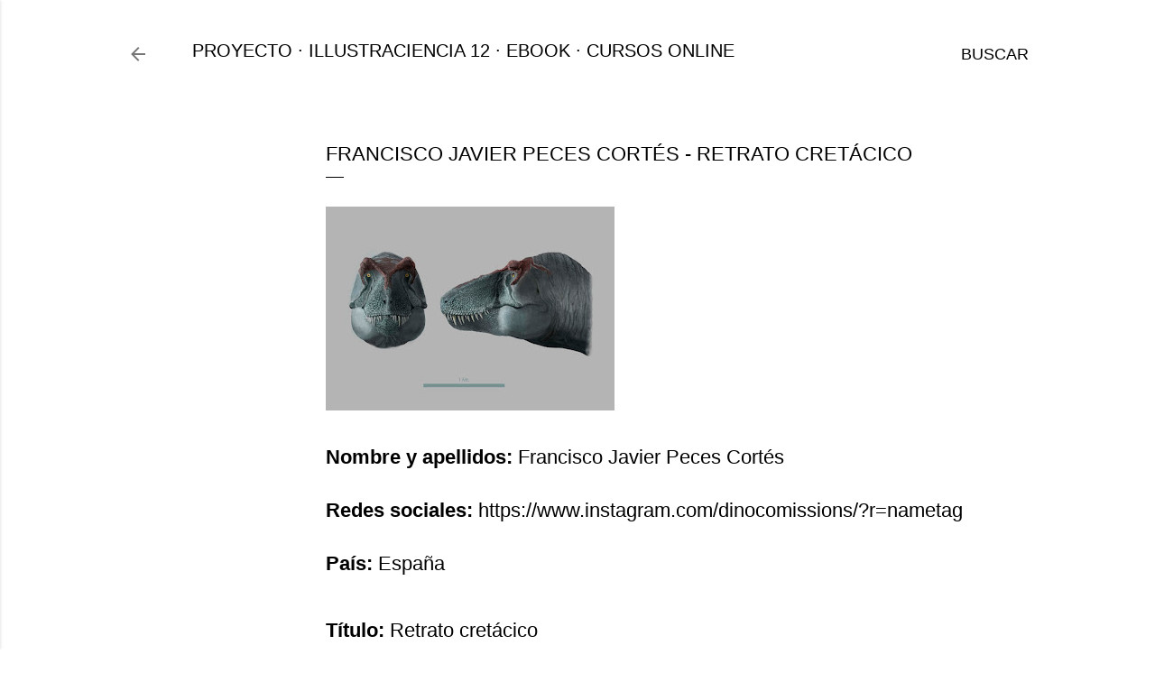

--- FILE ---
content_type: text/html; charset=UTF-8
request_url: https://www.blog.illustraciencia.info/2022/01/francisco-javier-peces-cortes-retrato.html
body_size: 19386
content:
<!DOCTYPE html>
<html dir='ltr' lang='es'>
<head>
<meta content='width=device-width, initial-scale=1' name='viewport'/>
<title>Francisco javier peces Cortés - Retrato cretácico</title>
<meta content='text/html; charset=UTF-8' http-equiv='Content-Type'/>
<!-- Chrome, Firefox OS and Opera -->
<meta content='#ffffff' name='theme-color'/>
<!-- Windows Phone -->
<meta content='#ffffff' name='msapplication-navbutton-color'/>
<meta content='blogger' name='generator'/>
<link href='https://www.blog.illustraciencia.info/favicon.ico' rel='icon' type='image/x-icon'/>
<link href='http://www.blog.illustraciencia.info/2022/01/francisco-javier-peces-cortes-retrato.html' rel='canonical'/>
<link rel="alternate" type="application/atom+xml" title="ILLUSTRACIENCIA - Atom" href="https://www.blog.illustraciencia.info/feeds/posts/default" />
<link rel="alternate" type="application/rss+xml" title="ILLUSTRACIENCIA - RSS" href="https://www.blog.illustraciencia.info/feeds/posts/default?alt=rss" />
<link rel="service.post" type="application/atom+xml" title="ILLUSTRACIENCIA - Atom" href="https://www.blogger.com/feeds/1810849099814040523/posts/default" />

<link rel="alternate" type="application/atom+xml" title="ILLUSTRACIENCIA - Atom" href="https://www.blog.illustraciencia.info/feeds/5382672172319209231/comments/default" />
<!--Can't find substitution for tag [blog.ieCssRetrofitLinks]-->
<link href='https://blogger.googleusercontent.com/img/b/R29vZ2xl/AVvXsEgt8Jn7-yF6OV2hRxDnjsK-cdqIZjrvkpL56aaoq38u02Jn5I0U_fIiIzaQ1f-1EtxYByP72iX9ELfqgMCALooHhWo-gbeGhdg6IUsVGSnwyBM4oqvbv8wGysdvv_8pp4GlU2B8uhQtJHY/s320/BHI-3033_JAVIER-PECES-703241.jpg' rel='image_src'/>
<meta content='http://www.blog.illustraciencia.info/2022/01/francisco-javier-peces-cortes-retrato.html' property='og:url'/>
<meta content='Francisco javier peces Cortés - Retrato cretácico' property='og:title'/>
<meta content='Illustraciencia - Premio Internacional de Ilustración Científica y de Naturaleza.' property='og:description'/>
<meta content='https://blogger.googleusercontent.com/img/b/R29vZ2xl/AVvXsEgt8Jn7-yF6OV2hRxDnjsK-cdqIZjrvkpL56aaoq38u02Jn5I0U_fIiIzaQ1f-1EtxYByP72iX9ELfqgMCALooHhWo-gbeGhdg6IUsVGSnwyBM4oqvbv8wGysdvv_8pp4GlU2B8uhQtJHY/w1200-h630-p-k-no-nu/BHI-3033_JAVIER-PECES-703241.jpg' property='og:image'/>
<style type='text/css'>@font-face{font-family:'EB Garamond';font-style:normal;font-weight:400;font-display:swap;src:url(//fonts.gstatic.com/s/ebgaramond/v32/SlGDmQSNjdsmc35JDF1K5E55YMjF_7DPuGi-6_RkCY9_WamXgHlIbvw.woff2)format('woff2');unicode-range:U+0460-052F,U+1C80-1C8A,U+20B4,U+2DE0-2DFF,U+A640-A69F,U+FE2E-FE2F;}@font-face{font-family:'EB Garamond';font-style:normal;font-weight:400;font-display:swap;src:url(//fonts.gstatic.com/s/ebgaramond/v32/SlGDmQSNjdsmc35JDF1K5E55YMjF_7DPuGi-6_RkAI9_WamXgHlIbvw.woff2)format('woff2');unicode-range:U+0301,U+0400-045F,U+0490-0491,U+04B0-04B1,U+2116;}@font-face{font-family:'EB Garamond';font-style:normal;font-weight:400;font-display:swap;src:url(//fonts.gstatic.com/s/ebgaramond/v32/SlGDmQSNjdsmc35JDF1K5E55YMjF_7DPuGi-6_RkCI9_WamXgHlIbvw.woff2)format('woff2');unicode-range:U+1F00-1FFF;}@font-face{font-family:'EB Garamond';font-style:normal;font-weight:400;font-display:swap;src:url(//fonts.gstatic.com/s/ebgaramond/v32/SlGDmQSNjdsmc35JDF1K5E55YMjF_7DPuGi-6_RkB49_WamXgHlIbvw.woff2)format('woff2');unicode-range:U+0370-0377,U+037A-037F,U+0384-038A,U+038C,U+038E-03A1,U+03A3-03FF;}@font-face{font-family:'EB Garamond';font-style:normal;font-weight:400;font-display:swap;src:url(//fonts.gstatic.com/s/ebgaramond/v32/SlGDmQSNjdsmc35JDF1K5E55YMjF_7DPuGi-6_RkC49_WamXgHlIbvw.woff2)format('woff2');unicode-range:U+0102-0103,U+0110-0111,U+0128-0129,U+0168-0169,U+01A0-01A1,U+01AF-01B0,U+0300-0301,U+0303-0304,U+0308-0309,U+0323,U+0329,U+1EA0-1EF9,U+20AB;}@font-face{font-family:'EB Garamond';font-style:normal;font-weight:400;font-display:swap;src:url(//fonts.gstatic.com/s/ebgaramond/v32/SlGDmQSNjdsmc35JDF1K5E55YMjF_7DPuGi-6_RkCo9_WamXgHlIbvw.woff2)format('woff2');unicode-range:U+0100-02BA,U+02BD-02C5,U+02C7-02CC,U+02CE-02D7,U+02DD-02FF,U+0304,U+0308,U+0329,U+1D00-1DBF,U+1E00-1E9F,U+1EF2-1EFF,U+2020,U+20A0-20AB,U+20AD-20C0,U+2113,U+2C60-2C7F,U+A720-A7FF;}@font-face{font-family:'EB Garamond';font-style:normal;font-weight:400;font-display:swap;src:url(//fonts.gstatic.com/s/ebgaramond/v32/SlGDmQSNjdsmc35JDF1K5E55YMjF_7DPuGi-6_RkBI9_WamXgHlI.woff2)format('woff2');unicode-range:U+0000-00FF,U+0131,U+0152-0153,U+02BB-02BC,U+02C6,U+02DA,U+02DC,U+0304,U+0308,U+0329,U+2000-206F,U+20AC,U+2122,U+2191,U+2193,U+2212,U+2215,U+FEFF,U+FFFD;}@font-face{font-family:'Montserrat';font-style:normal;font-weight:400;font-display:swap;src:url(//fonts.gstatic.com/s/montserrat/v31/JTUSjIg1_i6t8kCHKm459WRhyyTh89ZNpQ.woff2)format('woff2');unicode-range:U+0460-052F,U+1C80-1C8A,U+20B4,U+2DE0-2DFF,U+A640-A69F,U+FE2E-FE2F;}@font-face{font-family:'Montserrat';font-style:normal;font-weight:400;font-display:swap;src:url(//fonts.gstatic.com/s/montserrat/v31/JTUSjIg1_i6t8kCHKm459W1hyyTh89ZNpQ.woff2)format('woff2');unicode-range:U+0301,U+0400-045F,U+0490-0491,U+04B0-04B1,U+2116;}@font-face{font-family:'Montserrat';font-style:normal;font-weight:400;font-display:swap;src:url(//fonts.gstatic.com/s/montserrat/v31/JTUSjIg1_i6t8kCHKm459WZhyyTh89ZNpQ.woff2)format('woff2');unicode-range:U+0102-0103,U+0110-0111,U+0128-0129,U+0168-0169,U+01A0-01A1,U+01AF-01B0,U+0300-0301,U+0303-0304,U+0308-0309,U+0323,U+0329,U+1EA0-1EF9,U+20AB;}@font-face{font-family:'Montserrat';font-style:normal;font-weight:400;font-display:swap;src:url(//fonts.gstatic.com/s/montserrat/v31/JTUSjIg1_i6t8kCHKm459WdhyyTh89ZNpQ.woff2)format('woff2');unicode-range:U+0100-02BA,U+02BD-02C5,U+02C7-02CC,U+02CE-02D7,U+02DD-02FF,U+0304,U+0308,U+0329,U+1D00-1DBF,U+1E00-1E9F,U+1EF2-1EFF,U+2020,U+20A0-20AB,U+20AD-20C0,U+2113,U+2C60-2C7F,U+A720-A7FF;}@font-face{font-family:'Montserrat';font-style:normal;font-weight:400;font-display:swap;src:url(//fonts.gstatic.com/s/montserrat/v31/JTUSjIg1_i6t8kCHKm459WlhyyTh89Y.woff2)format('woff2');unicode-range:U+0000-00FF,U+0131,U+0152-0153,U+02BB-02BC,U+02C6,U+02DA,U+02DC,U+0304,U+0308,U+0329,U+2000-206F,U+20AC,U+2122,U+2191,U+2193,U+2212,U+2215,U+FEFF,U+FFFD;}@font-face{font-family:'Montserrat';font-style:normal;font-weight:700;font-display:swap;src:url(//fonts.gstatic.com/s/montserrat/v31/JTUSjIg1_i6t8kCHKm459WRhyyTh89ZNpQ.woff2)format('woff2');unicode-range:U+0460-052F,U+1C80-1C8A,U+20B4,U+2DE0-2DFF,U+A640-A69F,U+FE2E-FE2F;}@font-face{font-family:'Montserrat';font-style:normal;font-weight:700;font-display:swap;src:url(//fonts.gstatic.com/s/montserrat/v31/JTUSjIg1_i6t8kCHKm459W1hyyTh89ZNpQ.woff2)format('woff2');unicode-range:U+0301,U+0400-045F,U+0490-0491,U+04B0-04B1,U+2116;}@font-face{font-family:'Montserrat';font-style:normal;font-weight:700;font-display:swap;src:url(//fonts.gstatic.com/s/montserrat/v31/JTUSjIg1_i6t8kCHKm459WZhyyTh89ZNpQ.woff2)format('woff2');unicode-range:U+0102-0103,U+0110-0111,U+0128-0129,U+0168-0169,U+01A0-01A1,U+01AF-01B0,U+0300-0301,U+0303-0304,U+0308-0309,U+0323,U+0329,U+1EA0-1EF9,U+20AB;}@font-face{font-family:'Montserrat';font-style:normal;font-weight:700;font-display:swap;src:url(//fonts.gstatic.com/s/montserrat/v31/JTUSjIg1_i6t8kCHKm459WdhyyTh89ZNpQ.woff2)format('woff2');unicode-range:U+0100-02BA,U+02BD-02C5,U+02C7-02CC,U+02CE-02D7,U+02DD-02FF,U+0304,U+0308,U+0329,U+1D00-1DBF,U+1E00-1E9F,U+1EF2-1EFF,U+2020,U+20A0-20AB,U+20AD-20C0,U+2113,U+2C60-2C7F,U+A720-A7FF;}@font-face{font-family:'Montserrat';font-style:normal;font-weight:700;font-display:swap;src:url(//fonts.gstatic.com/s/montserrat/v31/JTUSjIg1_i6t8kCHKm459WlhyyTh89Y.woff2)format('woff2');unicode-range:U+0000-00FF,U+0131,U+0152-0153,U+02BB-02BC,U+02C6,U+02DA,U+02DC,U+0304,U+0308,U+0329,U+2000-206F,U+20AC,U+2122,U+2191,U+2193,U+2212,U+2215,U+FEFF,U+FFFD;}</style>
<style id='page-skin-1' type='text/css'><!--
/*! normalize.css v3.0.1 | MIT License | git.io/normalize */html{font-family:sans-serif;-ms-text-size-adjust:100%;-webkit-text-size-adjust:100%}body{margin:0}article,aside,details,figcaption,figure,footer,header,hgroup,main,nav,section,summary{display:block}audio,canvas,progress,video{display:inline-block;vertical-align:baseline}audio:not([controls]){display:none;height:0}[hidden],template{display:none}a{background:transparent}a:active,a:hover{outline:0}abbr[title]{border-bottom:1px dotted}b,strong{font-weight:bold}dfn{font-style:italic}h1{font-size:2em;margin:.67em 0}mark{background:#ff0;color:#000}small{font-size:80%}sub,sup{font-size:75%;line-height:0;position:relative;vertical-align:baseline}sup{top:-0.5em}sub{bottom:-0.25em}img{border:0}svg:not(:root){overflow:hidden}figure{margin:1em 40px}hr{-moz-box-sizing:content-box;box-sizing:content-box;height:0}pre{overflow:auto}code,kbd,pre,samp{font-family:monospace,monospace;font-size:1em}button,input,optgroup,select,textarea{color:inherit;font:inherit;margin:0}button{overflow:visible}button,select{text-transform:none}button,html input[type="button"],input[type="reset"],input[type="submit"]{-webkit-appearance:button;cursor:pointer}button[disabled],html input[disabled]{cursor:default}button::-moz-focus-inner,input::-moz-focus-inner{border:0;padding:0}input{line-height:normal}input[type="checkbox"],input[type="radio"]{box-sizing:border-box;padding:0}input[type="number"]::-webkit-inner-spin-button,input[type="number"]::-webkit-outer-spin-button{height:auto}input[type="search"]{-webkit-appearance:textfield;-moz-box-sizing:content-box;-webkit-box-sizing:content-box;box-sizing:content-box}input[type="search"]::-webkit-search-cancel-button,input[type="search"]::-webkit-search-decoration{-webkit-appearance:none}fieldset{border:1px solid #c0c0c0;margin:0 2px;padding:.35em .625em .75em}legend{border:0;padding:0}textarea{overflow:auto}optgroup{font-weight:bold}table{border-collapse:collapse;border-spacing:0}td,th{padding:0}
/*!************************************************
* Blogger Template Style
* Name: Soho
**************************************************/
body{
overflow-wrap:break-word;
word-break:break-word;
word-wrap:break-word
}
.hidden{
display:none
}
.invisible{
visibility:hidden
}
.container::after,.float-container::after{
clear:both;
content:"";
display:table
}
.clearboth{
clear:both
}
#comments .comment .comment-actions,.subscribe-popup .FollowByEmail .follow-by-email-submit{
background:0 0;
border:0;
box-shadow:none;
color:#000000;
cursor:pointer;
font-size:14px;
font-weight:700;
outline:0;
text-decoration:none;
text-transform:uppercase;
width:auto
}
.dim-overlay{
background-color:rgba(0,0,0,.54);
height:100vh;
left:0;
position:fixed;
top:0;
width:100%
}
#sharing-dim-overlay{
background-color:transparent
}
input::-ms-clear{
display:none
}
.blogger-logo,.svg-icon-24.blogger-logo{
fill:#ff9800;
opacity:1
}
.loading-spinner-large{
-webkit-animation:mspin-rotate 1.568s infinite linear;
animation:mspin-rotate 1.568s infinite linear;
height:48px;
overflow:hidden;
position:absolute;
width:48px;
z-index:200
}
.loading-spinner-large>div{
-webkit-animation:mspin-revrot 5332ms infinite steps(4);
animation:mspin-revrot 5332ms infinite steps(4)
}
.loading-spinner-large>div>div{
-webkit-animation:mspin-singlecolor-large-film 1333ms infinite steps(81);
animation:mspin-singlecolor-large-film 1333ms infinite steps(81);
background-size:100%;
height:48px;
width:3888px
}
.mspin-black-large>div>div,.mspin-grey_54-large>div>div{
background-image:url(https://www.blogblog.com/indie/mspin_black_large.svg)
}
.mspin-white-large>div>div{
background-image:url(https://www.blogblog.com/indie/mspin_white_large.svg)
}
.mspin-grey_54-large{
opacity:.54
}
@-webkit-keyframes mspin-singlecolor-large-film{
from{
-webkit-transform:translateX(0);
transform:translateX(0)
}
to{
-webkit-transform:translateX(-3888px);
transform:translateX(-3888px)
}
}
@keyframes mspin-singlecolor-large-film{
from{
-webkit-transform:translateX(0);
transform:translateX(0)
}
to{
-webkit-transform:translateX(-3888px);
transform:translateX(-3888px)
}
}
@-webkit-keyframes mspin-rotate{
from{
-webkit-transform:rotate(0);
transform:rotate(0)
}
to{
-webkit-transform:rotate(360deg);
transform:rotate(360deg)
}
}
@keyframes mspin-rotate{
from{
-webkit-transform:rotate(0);
transform:rotate(0)
}
to{
-webkit-transform:rotate(360deg);
transform:rotate(360deg)
}
}
@-webkit-keyframes mspin-revrot{
from{
-webkit-transform:rotate(0);
transform:rotate(0)
}
to{
-webkit-transform:rotate(-360deg);
transform:rotate(-360deg)
}
}
@keyframes mspin-revrot{
from{
-webkit-transform:rotate(0);
transform:rotate(0)
}
to{
-webkit-transform:rotate(-360deg);
transform:rotate(-360deg)
}
}
.skip-navigation{
background-color:#fff;
box-sizing:border-box;
color:#000;
display:block;
height:0;
left:0;
line-height:50px;
overflow:hidden;
padding-top:0;
position:fixed;
text-align:center;
top:0;
-webkit-transition:box-shadow .3s,height .3s,padding-top .3s;
transition:box-shadow .3s,height .3s,padding-top .3s;
width:100%;
z-index:900
}
.skip-navigation:focus{
box-shadow:0 4px 5px 0 rgba(0,0,0,.14),0 1px 10px 0 rgba(0,0,0,.12),0 2px 4px -1px rgba(0,0,0,.2);
height:50px
}
#main{
outline:0
}
.main-heading{
position:absolute;
clip:rect(1px,1px,1px,1px);
padding:0;
border:0;
height:1px;
width:1px;
overflow:hidden
}
.Attribution{
margin-top:1em;
text-align:center
}
.Attribution .blogger img,.Attribution .blogger svg{
vertical-align:bottom
}
.Attribution .blogger img{
margin-right:.5em
}
.Attribution div{
line-height:24px;
margin-top:.5em
}
.Attribution .copyright,.Attribution .image-attribution{
font-size:.7em;
margin-top:1.5em
}
.BLOG_mobile_video_class{
display:none
}
.bg-photo{
background-attachment:scroll!important
}
body .CSS_LIGHTBOX{
z-index:900
}
.extendable .show-less,.extendable .show-more{
border-color:#000000;
color:#000000;
margin-top:8px
}
.extendable .show-less.hidden,.extendable .show-more.hidden{
display:none
}
.inline-ad{
display:none;
max-width:100%;
overflow:hidden
}
.adsbygoogle{
display:block
}
#cookieChoiceInfo{
bottom:0;
top:auto
}
iframe.b-hbp-video{
border:0
}
.post-body img{
max-width:100%
}
.post-body iframe{
max-width:100%
}
.post-body a[imageanchor="1"]{
display:inline-block
}
.byline{
margin-right:1em
}
.byline:last-child{
margin-right:0
}
.link-copied-dialog{
max-width:520px;
outline:0
}
.link-copied-dialog .modal-dialog-buttons{
margin-top:8px
}
.link-copied-dialog .goog-buttonset-default{
background:0 0;
border:0
}
.link-copied-dialog .goog-buttonset-default:focus{
outline:0
}
.paging-control-container{
margin-bottom:16px
}
.paging-control-container .paging-control{
display:inline-block
}
.paging-control-container .comment-range-text::after,.paging-control-container .paging-control{
color:#000000
}
.paging-control-container .comment-range-text,.paging-control-container .paging-control{
margin-right:8px
}
.paging-control-container .comment-range-text::after,.paging-control-container .paging-control::after{
content:"\b7";
cursor:default;
padding-left:8px;
pointer-events:none
}
.paging-control-container .comment-range-text:last-child::after,.paging-control-container .paging-control:last-child::after{
content:none
}
.byline.reactions iframe{
height:20px
}
.b-notification{
color:#000;
background-color:#fff;
border-bottom:solid 1px #000;
box-sizing:border-box;
padding:16px 32px;
text-align:center
}
.b-notification.visible{
-webkit-transition:margin-top .3s cubic-bezier(.4,0,.2,1);
transition:margin-top .3s cubic-bezier(.4,0,.2,1)
}
.b-notification.invisible{
position:absolute
}
.b-notification-close{
position:absolute;
right:8px;
top:8px
}
.no-posts-message{
line-height:40px;
text-align:center
}
@media screen and (max-width:1239px){
body.item-view .post-body a[imageanchor="1"][style*="float: left;"],body.item-view .post-body a[imageanchor="1"][style*="float: right;"]{
float:none!important;
clear:none!important
}
body.item-view .post-body a[imageanchor="1"] img{
display:block;
height:auto;
margin:0 auto
}
body.item-view .post-body>.separator:first-child>a[imageanchor="1"]:first-child{
margin-top:20px
}
.post-body a[imageanchor]{
display:block
}
body.item-view .post-body a[imageanchor="1"]{
margin-left:0!important;
margin-right:0!important
}
body.item-view .post-body a[imageanchor="1"]+a[imageanchor="1"]{
margin-top:16px
}
}
.item-control{
display:none
}
#comments{
border-top:1px dashed rgba(0,0,0,.54);
margin-top:20px;
padding:20px
}
#comments .comment-thread ol{
margin:0;
padding-left:0;
padding-left:0
}
#comments .comment .comment-replybox-single,#comments .comment-thread .comment-replies{
margin-left:60px
}
#comments .comment-thread .thread-count{
display:none
}
#comments .comment{
list-style-type:none;
padding:0 0 30px;
position:relative
}
#comments .comment .comment{
padding-bottom:8px
}
.comment .avatar-image-container{
position:absolute
}
.comment .avatar-image-container img{
border-radius:50%
}
.avatar-image-container svg,.comment .avatar-image-container .avatar-icon{
border-radius:50%;
border:solid 1px #000000;
box-sizing:border-box;
fill:#000000;
height:35px;
margin:0;
padding:7px;
width:35px
}
.comment .comment-block{
margin-top:10px;
margin-left:60px;
padding-bottom:0
}
#comments .comment-author-header-wrapper{
margin-left:40px
}
#comments .comment .thread-expanded .comment-block{
padding-bottom:20px
}
#comments .comment .comment-header .user,#comments .comment .comment-header .user a{
color:#000000;
font-style:normal;
font-weight:700
}
#comments .comment .comment-actions{
bottom:0;
margin-bottom:15px;
position:absolute
}
#comments .comment .comment-actions>*{
margin-right:8px
}
#comments .comment .comment-header .datetime{
bottom:0;
color:rgba(0,0,0,0.537);
display:inline-block;
font-size:13px;
font-style:italic;
margin-left:8px
}
#comments .comment .comment-footer .comment-timestamp a,#comments .comment .comment-header .datetime a{
color:rgba(0,0,0,0.537)
}
#comments .comment .comment-content,.comment .comment-body{
margin-top:12px;
word-break:break-word
}
.comment-body{
margin-bottom:12px
}
#comments.embed[data-num-comments="0"]{
border:0;
margin-top:0;
padding-top:0
}
#comments.embed[data-num-comments="0"] #comment-post-message,#comments.embed[data-num-comments="0"] div.comment-form>p,#comments.embed[data-num-comments="0"] p.comment-footer{
display:none
}
#comment-editor-src{
display:none
}
.comments .comments-content .loadmore.loaded{
max-height:0;
opacity:0;
overflow:hidden
}
.extendable .remaining-items{
height:0;
overflow:hidden;
-webkit-transition:height .3s cubic-bezier(.4,0,.2,1);
transition:height .3s cubic-bezier(.4,0,.2,1)
}
.extendable .remaining-items.expanded{
height:auto
}
.svg-icon-24,.svg-icon-24-button{
cursor:pointer;
height:24px;
width:24px;
min-width:24px
}
.touch-icon{
margin:-12px;
padding:12px
}
.touch-icon:active,.touch-icon:focus{
background-color:rgba(153,153,153,.4);
border-radius:50%
}
svg:not(:root).touch-icon{
overflow:visible
}
html[dir=rtl] .rtl-reversible-icon{
-webkit-transform:scaleX(-1);
-ms-transform:scaleX(-1);
transform:scaleX(-1)
}
.svg-icon-24-button,.touch-icon-button{
background:0 0;
border:0;
margin:0;
outline:0;
padding:0
}
.touch-icon-button .touch-icon:active,.touch-icon-button .touch-icon:focus{
background-color:transparent
}
.touch-icon-button:active .touch-icon,.touch-icon-button:focus .touch-icon{
background-color:rgba(153,153,153,.4);
border-radius:50%
}
.Profile .default-avatar-wrapper .avatar-icon{
border-radius:50%;
border:solid 1px #000000;
box-sizing:border-box;
fill:#000000;
margin:0
}
.Profile .individual .default-avatar-wrapper .avatar-icon{
padding:25px
}
.Profile .individual .avatar-icon,.Profile .individual .profile-img{
height:120px;
width:120px
}
.Profile .team .default-avatar-wrapper .avatar-icon{
padding:8px
}
.Profile .team .avatar-icon,.Profile .team .default-avatar-wrapper,.Profile .team .profile-img{
height:40px;
width:40px
}
.snippet-container{
margin:0;
position:relative;
overflow:hidden
}
.snippet-fade{
bottom:0;
box-sizing:border-box;
position:absolute;
width:96px
}
.snippet-fade{
right:0
}
.snippet-fade:after{
content:"\2026"
}
.snippet-fade:after{
float:right
}
.centered-top-container.sticky{
left:0;
position:fixed;
right:0;
top:0;
width:auto;
z-index:50;
-webkit-transition-property:opacity,-webkit-transform;
transition-property:opacity,-webkit-transform;
transition-property:transform,opacity;
transition-property:transform,opacity,-webkit-transform;
-webkit-transition-duration:.2s;
transition-duration:.2s;
-webkit-transition-timing-function:cubic-bezier(.4,0,.2,1);
transition-timing-function:cubic-bezier(.4,0,.2,1)
}
.centered-top-placeholder{
display:none
}
.collapsed-header .centered-top-placeholder{
display:block
}
.centered-top-container .Header .replaced h1,.centered-top-placeholder .Header .replaced h1{
display:none
}
.centered-top-container.sticky .Header .replaced h1{
display:block
}
.centered-top-container.sticky .Header .header-widget{
background:0 0
}
.centered-top-container.sticky .Header .header-image-wrapper{
display:none
}
.centered-top-container img,.centered-top-placeholder img{
max-width:100%
}
.collapsible{
-webkit-transition:height .3s cubic-bezier(.4,0,.2,1);
transition:height .3s cubic-bezier(.4,0,.2,1)
}
.collapsible,.collapsible>summary{
display:block;
overflow:hidden
}
.collapsible>:not(summary){
display:none
}
.collapsible[open]>:not(summary){
display:block
}
.collapsible:focus,.collapsible>summary:focus{
outline:0
}
.collapsible>summary{
cursor:pointer;
display:block;
padding:0
}
.collapsible:focus>summary,.collapsible>summary:focus{
background-color:transparent
}
.collapsible>summary::-webkit-details-marker{
display:none
}
.collapsible-title{
-webkit-box-align:center;
-webkit-align-items:center;
-ms-flex-align:center;
align-items:center;
display:-webkit-box;
display:-webkit-flex;
display:-ms-flexbox;
display:flex
}
.collapsible-title .title{
-webkit-box-flex:1;
-webkit-flex:1 1 auto;
-ms-flex:1 1 auto;
flex:1 1 auto;
-webkit-box-ordinal-group:1;
-webkit-order:0;
-ms-flex-order:0;
order:0;
overflow:hidden;
text-overflow:ellipsis;
white-space:nowrap
}
.collapsible-title .chevron-down,.collapsible[open] .collapsible-title .chevron-up{
display:block
}
.collapsible-title .chevron-up,.collapsible[open] .collapsible-title .chevron-down{
display:none
}
.flat-button{
cursor:pointer;
display:inline-block;
font-weight:700;
text-transform:uppercase;
border-radius:2px;
padding:8px;
margin:-8px
}
.flat-icon-button{
background:0 0;
border:0;
margin:0;
outline:0;
padding:0;
margin:-12px;
padding:12px;
cursor:pointer;
box-sizing:content-box;
display:inline-block;
line-height:0
}
.flat-icon-button,.flat-icon-button .splash-wrapper{
border-radius:50%
}
.flat-icon-button .splash.animate{
-webkit-animation-duration:.3s;
animation-duration:.3s
}
.overflowable-container{
max-height:40px;
overflow:hidden;
position:relative
}
.overflow-button{
cursor:pointer
}
#overflowable-dim-overlay{
background:0 0
}
.overflow-popup{
box-shadow:0 2px 2px 0 rgba(0,0,0,.14),0 3px 1px -2px rgba(0,0,0,.2),0 1px 5px 0 rgba(0,0,0,.12);
background-color:#ffffff;
left:0;
max-width:calc(100% - 32px);
position:absolute;
top:0;
visibility:hidden;
z-index:101
}
.overflow-popup ul{
list-style:none
}
.overflow-popup .tabs li,.overflow-popup li{
display:block;
height:auto
}
.overflow-popup .tabs li{
padding-left:0;
padding-right:0
}
.overflow-button.hidden,.overflow-popup .tabs li.hidden,.overflow-popup li.hidden{
display:none
}
.search{
display:-webkit-box;
display:-webkit-flex;
display:-ms-flexbox;
display:flex;
line-height:24px;
width:24px
}
.search.focused{
width:100%
}
.search.focused .section{
width:100%
}
.search form{
z-index:101
}
.search h3{
display:none
}
.search form{
display:-webkit-box;
display:-webkit-flex;
display:-ms-flexbox;
display:flex;
-webkit-box-flex:1;
-webkit-flex:1 0 0;
-ms-flex:1 0 0px;
flex:1 0 0;
border-bottom:solid 1px transparent;
padding-bottom:8px
}
.search form>*{
display:none
}
.search.focused form>*{
display:block
}
.search .search-input label{
display:none
}
.centered-top-placeholder.cloned .search form{
z-index:30
}
.search.focused form{
border-color:#000000;
position:relative;
width:auto
}
.collapsed-header .centered-top-container .search.focused form{
border-bottom-color:transparent
}
.search-expand{
-webkit-box-flex:0;
-webkit-flex:0 0 auto;
-ms-flex:0 0 auto;
flex:0 0 auto
}
.search-expand-text{
display:none
}
.search-close{
display:inline;
vertical-align:middle
}
.search-input{
-webkit-box-flex:1;
-webkit-flex:1 0 1px;
-ms-flex:1 0 1px;
flex:1 0 1px
}
.search-input input{
background:0 0;
border:0;
box-sizing:border-box;
color:#000000;
display:inline-block;
outline:0;
width:calc(100% - 48px)
}
.search-input input.no-cursor{
color:transparent;
text-shadow:0 0 0 #000000
}
.collapsed-header .centered-top-container .search-action,.collapsed-header .centered-top-container .search-input input{
color:#000000
}
.collapsed-header .centered-top-container .search-input input.no-cursor{
color:transparent;
text-shadow:0 0 0 #000000
}
.collapsed-header .centered-top-container .search-input input.no-cursor:focus,.search-input input.no-cursor:focus{
outline:0
}
.search-focused>*{
visibility:hidden
}
.search-focused .search,.search-focused .search-icon{
visibility:visible
}
.search.focused .search-action{
display:block
}
.search.focused .search-action:disabled{
opacity:.3
}
.widget.Sharing .sharing-button{
display:none
}
.widget.Sharing .sharing-buttons li{
padding:0
}
.widget.Sharing .sharing-buttons li span{
display:none
}
.post-share-buttons{
position:relative
}
.centered-bottom .share-buttons .svg-icon-24,.share-buttons .svg-icon-24{
fill:#000000
}
.sharing-open.touch-icon-button:active .touch-icon,.sharing-open.touch-icon-button:focus .touch-icon{
background-color:transparent
}
.share-buttons{
background-color:#ffffff;
border-radius:2px;
box-shadow:0 2px 2px 0 rgba(0,0,0,.14),0 3px 1px -2px rgba(0,0,0,.2),0 1px 5px 0 rgba(0,0,0,.12);
color:#000000;
list-style:none;
margin:0;
padding:8px 0;
position:absolute;
top:-11px;
min-width:200px;
z-index:101
}
.share-buttons.hidden{
display:none
}
.sharing-button{
background:0 0;
border:0;
margin:0;
outline:0;
padding:0;
cursor:pointer
}
.share-buttons li{
margin:0;
height:48px
}
.share-buttons li:last-child{
margin-bottom:0
}
.share-buttons li .sharing-platform-button{
box-sizing:border-box;
cursor:pointer;
display:block;
height:100%;
margin-bottom:0;
padding:0 16px;
position:relative;
width:100%
}
.share-buttons li .sharing-platform-button:focus,.share-buttons li .sharing-platform-button:hover{
background-color:rgba(128,128,128,.1);
outline:0
}
.share-buttons li svg[class*=" sharing-"],.share-buttons li svg[class^=sharing-]{
position:absolute;
top:10px
}
.share-buttons li span.sharing-platform-button{
position:relative;
top:0
}
.share-buttons li .platform-sharing-text{
display:block;
font-size:16px;
line-height:48px;
white-space:nowrap
}
.share-buttons li .platform-sharing-text{
margin-left:56px
}
.sidebar-container{
background-color:#f7f7f7;
max-width:284px;
overflow-y:auto;
-webkit-transition-property:-webkit-transform;
transition-property:-webkit-transform;
transition-property:transform;
transition-property:transform,-webkit-transform;
-webkit-transition-duration:.3s;
transition-duration:.3s;
-webkit-transition-timing-function:cubic-bezier(0,0,.2,1);
transition-timing-function:cubic-bezier(0,0,.2,1);
width:284px;
z-index:101;
-webkit-overflow-scrolling:touch
}
.sidebar-container .navigation{
line-height:0;
padding:16px
}
.sidebar-container .sidebar-back{
cursor:pointer
}
.sidebar-container .widget{
background:0 0;
margin:0 16px;
padding:16px 0
}
.sidebar-container .widget .title{
color:#000000;
margin:0
}
.sidebar-container .widget ul{
list-style:none;
margin:0;
padding:0
}
.sidebar-container .widget ul ul{
margin-left:1em
}
.sidebar-container .widget li{
font-size:16px;
line-height:normal
}
.sidebar-container .widget+.widget{
border-top:1px dashed rgba(0,0,0,0.537)
}
.BlogArchive li{
margin:16px 0
}
.BlogArchive li:last-child{
margin-bottom:0
}
.Label li a{
display:inline-block
}
.BlogArchive .post-count,.Label .label-count{
float:right;
margin-left:.25em
}
.BlogArchive .post-count::before,.Label .label-count::before{
content:"("
}
.BlogArchive .post-count::after,.Label .label-count::after{
content:")"
}
.widget.Translate .skiptranslate>div{
display:block!important
}
.widget.Profile .profile-link{
display:-webkit-box;
display:-webkit-flex;
display:-ms-flexbox;
display:flex
}
.widget.Profile .team-member .default-avatar-wrapper,.widget.Profile .team-member .profile-img{
-webkit-box-flex:0;
-webkit-flex:0 0 auto;
-ms-flex:0 0 auto;
flex:0 0 auto;
margin-right:1em
}
.widget.Profile .individual .profile-link{
-webkit-box-orient:vertical;
-webkit-box-direction:normal;
-webkit-flex-direction:column;
-ms-flex-direction:column;
flex-direction:column
}
.widget.Profile .team .profile-link .profile-name{
-webkit-align-self:center;
-ms-flex-item-align:center;
align-self:center;
display:block;
-webkit-box-flex:1;
-webkit-flex:1 1 auto;
-ms-flex:1 1 auto;
flex:1 1 auto
}
.dim-overlay{
background-color:rgba(0,0,0,.54);
z-index:100
}
body.sidebar-visible{
overflow-y:hidden
}
@media screen and (max-width:1372px){
.sidebar-container{
bottom:0;
position:fixed;
top:0;
left:0;
right:auto
}
.sidebar-container.sidebar-invisible{
-webkit-transition-timing-function:cubic-bezier(.4,0,.6,1);
transition-timing-function:cubic-bezier(.4,0,.6,1)
}
html[dir=ltr] .sidebar-container.sidebar-invisible{
-webkit-transform:translateX(-284px);
-ms-transform:translateX(-284px);
transform:translateX(-284px)
}
html[dir=rtl] .sidebar-container.sidebar-invisible{
-webkit-transform:translateX(284px);
-ms-transform:translateX(284px);
transform:translateX(284px)
}
}
@media screen and (min-width:1373px){
.sidebar-container{
position:absolute;
top:0;
left:0;
right:auto
}
.sidebar-container .navigation{
display:none
}
}
.dialog{
box-shadow:0 2px 2px 0 rgba(0,0,0,.14),0 3px 1px -2px rgba(0,0,0,.2),0 1px 5px 0 rgba(0,0,0,.12);
background:#ffffff;
box-sizing:border-box;
color:#000000;
padding:30px;
position:fixed;
text-align:center;
width:calc(100% - 24px);
z-index:101
}
.dialog input[type=email],.dialog input[type=text]{
background-color:transparent;
border:0;
border-bottom:solid 1px rgba(0,0,0,.12);
color:#000000;
display:block;
font-family:Arial, Tahoma, Helvetica, FreeSans, sans-serif;
font-size:16px;
line-height:24px;
margin:auto;
padding-bottom:7px;
outline:0;
text-align:center;
width:100%
}
.dialog input[type=email]::-webkit-input-placeholder,.dialog input[type=text]::-webkit-input-placeholder{
color:#000000
}
.dialog input[type=email]::-moz-placeholder,.dialog input[type=text]::-moz-placeholder{
color:#000000
}
.dialog input[type=email]:-ms-input-placeholder,.dialog input[type=text]:-ms-input-placeholder{
color:#000000
}
.dialog input[type=email]::-ms-input-placeholder,.dialog input[type=text]::-ms-input-placeholder{
color:#000000
}
.dialog input[type=email]::placeholder,.dialog input[type=text]::placeholder{
color:#000000
}
.dialog input[type=email]:focus,.dialog input[type=text]:focus{
border-bottom:solid 2px #000000;
padding-bottom:6px
}
.dialog input.no-cursor{
color:transparent;
text-shadow:0 0 0 #000000
}
.dialog input.no-cursor:focus{
outline:0
}
.dialog input.no-cursor:focus{
outline:0
}
.dialog input[type=submit]{
font-family:Arial, Tahoma, Helvetica, FreeSans, sans-serif
}
.dialog .goog-buttonset-default{
color:#000000
}
.subscribe-popup{
max-width:364px
}
.subscribe-popup h3{
color:#ffffff;
font-size:1.8em;
margin-top:0
}
.subscribe-popup .FollowByEmail h3{
display:none
}
.subscribe-popup .FollowByEmail .follow-by-email-submit{
color:#000000;
display:inline-block;
margin:0 auto;
margin-top:24px;
width:auto;
white-space:normal
}
.subscribe-popup .FollowByEmail .follow-by-email-submit:disabled{
cursor:default;
opacity:.3
}
@media (max-width:800px){
.blog-name div.widget.Subscribe{
margin-bottom:16px
}
body.item-view .blog-name div.widget.Subscribe{
margin:8px auto 16px auto;
width:100%
}
}
body#layout .bg-photo,body#layout .bg-photo-overlay{
display:none
}
body#layout .page_body{
padding:0;
position:relative;
top:0
}
body#layout .page{
display:inline-block;
left:inherit;
position:relative;
vertical-align:top;
width:540px
}
body#layout .centered{
max-width:954px
}
body#layout .navigation{
display:none
}
body#layout .sidebar-container{
display:inline-block;
width:40%
}
body#layout .hamburger-menu,body#layout .search{
display:none
}
body{
background-color:#ffffff;
color:#000000;
font:normal 400 20px Arial, Tahoma, Helvetica, FreeSans, sans-serif;
height:100%;
margin:0;
min-height:100vh
}
h1,h2,h3,h4,h5,h6{
font-weight:400
}
a{
color:#000000;
text-decoration:none
}
.dim-overlay{
z-index:100
}
body.sidebar-visible .page_body{
overflow-y:scroll
}
.widget .title{
color:#ffffff;
font:normal normal 20px Arial, Tahoma, Helvetica, FreeSans, sans-serif
}
.extendable .show-less,.extendable .show-more{
color:#000000;
font:normal 400 18px Arial, Tahoma, Helvetica, FreeSans, sans-serif;
margin:12px -8px 0 -8px;
text-transform:uppercase
}
.footer .widget,.main .widget{
margin:50px 0
}
.main .widget .title{
text-transform:uppercase
}
.inline-ad{
display:block;
margin-top:50px
}
.adsbygoogle{
text-align:center
}
.page_body{
display:-webkit-box;
display:-webkit-flex;
display:-ms-flexbox;
display:flex;
-webkit-box-orient:vertical;
-webkit-box-direction:normal;
-webkit-flex-direction:column;
-ms-flex-direction:column;
flex-direction:column;
min-height:100vh;
position:relative;
z-index:20
}
.page_body>*{
-webkit-box-flex:0;
-webkit-flex:0 0 auto;
-ms-flex:0 0 auto;
flex:0 0 auto
}
.page_body>#footer{
margin-top:auto
}
.centered-bottom,.centered-top{
margin:0 32px;
max-width:100%
}
.centered-top{
padding-bottom:12px;
padding-top:12px
}
.sticky .centered-top{
padding-bottom:0;
padding-top:0
}
.centered-top-container,.centered-top-placeholder{
background:#ffffff
}
.centered-top{
display:-webkit-box;
display:-webkit-flex;
display:-ms-flexbox;
display:flex;
-webkit-flex-wrap:wrap;
-ms-flex-wrap:wrap;
flex-wrap:wrap;
-webkit-box-pack:justify;
-webkit-justify-content:space-between;
-ms-flex-pack:justify;
justify-content:space-between;
position:relative
}
.sticky .centered-top{
-webkit-flex-wrap:nowrap;
-ms-flex-wrap:nowrap;
flex-wrap:nowrap
}
.centered-top-container .svg-icon-24,.centered-top-placeholder .svg-icon-24{
fill:rgba(0,0,0,0.537)
}
.back-button-container,.hamburger-menu-container{
-webkit-box-flex:0;
-webkit-flex:0 0 auto;
-ms-flex:0 0 auto;
flex:0 0 auto;
height:48px;
-webkit-box-ordinal-group:2;
-webkit-order:1;
-ms-flex-order:1;
order:1
}
.sticky .back-button-container,.sticky .hamburger-menu-container{
-webkit-box-ordinal-group:2;
-webkit-order:1;
-ms-flex-order:1;
order:1
}
.back-button,.hamburger-menu,.search-expand-icon{
cursor:pointer;
margin-top:0
}
.search{
-webkit-box-align:start;
-webkit-align-items:flex-start;
-ms-flex-align:start;
align-items:flex-start;
-webkit-box-flex:0;
-webkit-flex:0 0 auto;
-ms-flex:0 0 auto;
flex:0 0 auto;
height:48px;
margin-left:24px;
-webkit-box-ordinal-group:4;
-webkit-order:3;
-ms-flex-order:3;
order:3
}
.search,.search.focused{
width:auto
}
.search.focused{
position:static
}
.sticky .search{
display:none;
-webkit-box-ordinal-group:5;
-webkit-order:4;
-ms-flex-order:4;
order:4
}
.search .section{
right:0;
margin-top:12px;
position:absolute;
top:12px;
width:0
}
.sticky .search .section{
top:0
}
.search-expand{
background:0 0;
border:0;
margin:0;
outline:0;
padding:0;
color:#000000;
cursor:pointer;
-webkit-box-flex:0;
-webkit-flex:0 0 auto;
-ms-flex:0 0 auto;
flex:0 0 auto;
font:normal 400 18px Arial, Tahoma, Helvetica, FreeSans, sans-serif;
text-transform:uppercase;
word-break:normal
}
.search.focused .search-expand{
visibility:hidden
}
.search .dim-overlay{
background:0 0
}
.search.focused .section{
max-width:400px
}
.search.focused form{
border-color:rgba(0,0,0,0.537);
height:24px
}
.search.focused .search-input{
display:-webkit-box;
display:-webkit-flex;
display:-ms-flexbox;
display:flex;
-webkit-box-flex:1;
-webkit-flex:1 1 auto;
-ms-flex:1 1 auto;
flex:1 1 auto
}
.search-input input{
-webkit-box-flex:1;
-webkit-flex:1 1 auto;
-ms-flex:1 1 auto;
flex:1 1 auto;
font:normal normal 16px Arial, Tahoma, Helvetica, FreeSans, sans-serif
}
.search input[type=submit]{
display:none
}
.subscribe-section-container{
-webkit-box-flex:1;
-webkit-flex:1 0 auto;
-ms-flex:1 0 auto;
flex:1 0 auto;
margin-left:24px;
-webkit-box-ordinal-group:3;
-webkit-order:2;
-ms-flex-order:2;
order:2;
text-align:right
}
.sticky .subscribe-section-container{
-webkit-box-flex:0;
-webkit-flex:0 0 auto;
-ms-flex:0 0 auto;
flex:0 0 auto;
-webkit-box-ordinal-group:4;
-webkit-order:3;
-ms-flex-order:3;
order:3
}
.subscribe-button{
background:0 0;
border:0;
margin:0;
outline:0;
padding:0;
color:#000000;
cursor:pointer;
display:inline-block;
font:normal 400 18px Arial, Tahoma, Helvetica, FreeSans, sans-serif;
line-height:48px;
margin:0;
text-transform:uppercase;
word-break:normal
}
.subscribe-popup h3{
color:#ffffff;
font:normal normal 20px Arial, Tahoma, Helvetica, FreeSans, sans-serif;
margin-bottom:24px;
text-transform:uppercase
}
.subscribe-popup div.widget.FollowByEmail .follow-by-email-address{
color:#000000;
font:normal normal 20px Arial, Tahoma, Helvetica, FreeSans, sans-serif
}
.subscribe-popup div.widget.FollowByEmail .follow-by-email-submit{
color:#000000;
font:normal 400 18px Arial, Tahoma, Helvetica, FreeSans, sans-serif;
margin-top:24px;
text-transform:uppercase
}
.blog-name{
-webkit-box-flex:1;
-webkit-flex:1 1 100%;
-ms-flex:1 1 100%;
flex:1 1 100%;
-webkit-box-ordinal-group:5;
-webkit-order:4;
-ms-flex-order:4;
order:4;
overflow:hidden
}
.sticky .blog-name{
-webkit-box-flex:1;
-webkit-flex:1 1 auto;
-ms-flex:1 1 auto;
flex:1 1 auto;
margin:0 12px;
-webkit-box-ordinal-group:3;
-webkit-order:2;
-ms-flex-order:2;
order:2
}
body.search-view .centered-top.search-focused .blog-name{
display:none
}
.widget.Header h1{
font:normal normal 20px EB Garamond, serif;
margin:0;
text-transform:uppercase
}
.widget.Header h1,.widget.Header h1 a{
color:#000000
}
.widget.Header p{
color:#000000;
font:normal bold 20px Montserrat, sans-serif;
line-height:1.7
}
.sticky .widget.Header h1{
font-size:16px;
line-height:48px;
overflow:hidden;
overflow-wrap:normal;
text-overflow:ellipsis;
white-space:nowrap;
word-wrap:normal
}
.sticky .widget.Header p{
display:none
}
.sticky{
box-shadow:0 1px 3px rgba(0,0,0,0.098)
}
#page_list_top .widget.PageList{
font:normal normal 20px Arial, Tahoma, Helvetica, FreeSans, sans-serif;
line-height:40px
}
#page_list_top .widget.PageList .title{
display:none
}
#page_list_top .widget.PageList .overflowable-contents{
overflow:hidden
}
#page_list_top .widget.PageList .overflowable-contents ul{
list-style:none;
margin:0;
padding:0
}
#page_list_top .widget.PageList .overflow-popup ul{
list-style:none;
margin:0;
padding:0 20px
}
#page_list_top .widget.PageList .overflowable-contents li{
display:inline-block
}
#page_list_top .widget.PageList .overflowable-contents li.hidden{
display:none
}
#page_list_top .widget.PageList .overflowable-contents li:not(:first-child):before{
color:#000000;
content:"\b7"
}
#page_list_top .widget.PageList .overflow-button a,#page_list_top .widget.PageList .overflow-popup li a,#page_list_top .widget.PageList .overflowable-contents li a{
color:#000000;
font:normal normal 20px Arial, Tahoma, Helvetica, FreeSans, sans-serif;
line-height:40px;
text-transform:uppercase
}
#page_list_top .widget.PageList .overflow-popup li.selected a,#page_list_top .widget.PageList .overflowable-contents li.selected a{
color:#000000;
font:normal 700 20px Montserrat, sans-serif;
line-height:40px
}
#page_list_top .widget.PageList .overflow-button{
display:inline
}
.sticky #page_list_top{
display:none
}
body.homepage-view .hero-image.has-image{
background:#ffffff url(none) no-repeat scroll top center /* Credit: Mae Burke (http://www.offset.com/photos/389967) */;
background-attachment:scroll;
background-color:#ffffff;
background-size:cover;
height:62.5vw;
max-height:75vh;
min-height:200px;
width:100%
}
.post-filter-message{
background-color:#ffffff;
color:#000000;
display:-webkit-box;
display:-webkit-flex;
display:-ms-flexbox;
display:flex;
-webkit-flex-wrap:wrap;
-ms-flex-wrap:wrap;
flex-wrap:wrap;
font:normal 400 12px Arial, Tahoma, Helvetica, FreeSans, sans-serif;
-webkit-box-pack:justify;
-webkit-justify-content:space-between;
-ms-flex-pack:justify;
justify-content:space-between;
margin-top:50px;
padding:18px
}
.post-filter-message .message-container{
-webkit-box-flex:1;
-webkit-flex:1 1 auto;
-ms-flex:1 1 auto;
flex:1 1 auto;
min-width:0
}
.post-filter-message .home-link-container{
-webkit-box-flex:0;
-webkit-flex:0 0 auto;
-ms-flex:0 0 auto;
flex:0 0 auto
}
.post-filter-message .search-label,.post-filter-message .search-query{
color:#ffffff;
font:normal 700 12px Arial, Tahoma, Helvetica, FreeSans, sans-serif;
text-transform:uppercase
}
.post-filter-message .home-link,.post-filter-message .home-link a{
color:#ffffff;
font:normal 700 12px Arial, Tahoma, Helvetica, FreeSans, sans-serif;
text-transform:uppercase
}
.widget.FeaturedPost .thumb.hero-thumb{
background-position:center;
background-size:cover;
height:360px
}
.widget.FeaturedPost .featured-post-snippet:before{
content:"\2014"
}
.snippet-container,.snippet-fade{
font:normal 400 22px Arial, Tahoma, Helvetica, FreeSans, sans-serif;
line-height:37.4px
}
.snippet-container{
max-height:261.8px;
overflow:hidden
}
.snippet-fade{
background:-webkit-linear-gradient(left,#ffffff 0,#ffffff 20%,rgba(255, 255, 255, 0) 100%);
background:linear-gradient(to left,#ffffff 0,#ffffff 20%,rgba(255, 255, 255, 0) 100%);
color:#000000
}
.post-sidebar{
display:none
}
.widget.Blog .blog-posts .post-outer-container{
width:100%
}
.no-posts{
text-align:center
}
body.feed-view .widget.Blog .blog-posts .post-outer-container,body.item-view .widget.Blog .blog-posts .post-outer{
margin-bottom:50px
}
.widget.Blog .post.no-featured-image,.widget.PopularPosts .post.no-featured-image{
background-color:#ffffff;
padding:30px
}
.widget.Blog .post>.post-share-buttons-top{
right:0;
position:absolute;
top:0
}
.widget.Blog .post>.post-share-buttons-bottom{
bottom:0;
right:0;
position:absolute
}
.blog-pager{
text-align:right
}
.blog-pager a{
color:#000000;
font:normal 400 18px Arial, Tahoma, Helvetica, FreeSans, sans-serif;
text-transform:uppercase
}
.blog-pager .blog-pager-newer-link,.blog-pager .home-link{
display:none
}
.post-title{
font:normal 400 18px Arial, Tahoma, Helvetica, FreeSans, sans-serif;
margin:0;
text-transform:uppercase
}
.post-title,.post-title a{
color:#000000
}
.post.no-featured-image .post-title,.post.no-featured-image .post-title a{
color:#ffffff
}
body.item-view .post-body-container:before{
content:"\2014"
}
.post-body{
color:#000000;
font:normal 400 22px Arial, Tahoma, Helvetica, FreeSans, sans-serif;
line-height:1.7
}
.post-body blockquote{
color:#ffffff;
font:normal 400 18px Arial, Tahoma, Helvetica, FreeSans, sans-serif;
line-height:1.7;
margin-left:0;
margin-right:0
}
.post-body img{
height:auto;
max-width:100%
}
.post-body .tr-caption{
color:#000000;
font:normal 400 16px Arial, Tahoma, Helvetica, FreeSans, sans-serif;
line-height:1.7
}
.snippet-thumbnail{
position:relative
}
.snippet-thumbnail .post-header{
background:#ffffff;
bottom:0;
margin-bottom:0;
padding-right:15px;
padding-bottom:5px;
padding-top:5px;
position:absolute
}
.snippet-thumbnail img{
width:100%
}
.post-footer,.post-header{
margin:8px 0
}
body.item-view .widget.Blog .post-header{
margin:0 0 16px 0
}
body.item-view .widget.Blog .post-footer{
margin:50px 0 0 0
}
.widget.FeaturedPost .post-footer{
display:-webkit-box;
display:-webkit-flex;
display:-ms-flexbox;
display:flex;
-webkit-flex-wrap:wrap;
-ms-flex-wrap:wrap;
flex-wrap:wrap;
-webkit-box-pack:justify;
-webkit-justify-content:space-between;
-ms-flex-pack:justify;
justify-content:space-between
}
.widget.FeaturedPost .post-footer>*{
-webkit-box-flex:0;
-webkit-flex:0 1 auto;
-ms-flex:0 1 auto;
flex:0 1 auto
}
.widget.FeaturedPost .post-footer,.widget.FeaturedPost .post-footer a,.widget.FeaturedPost .post-footer button{
line-height:1.7
}
.jump-link{
margin:-8px
}
.post-header,.post-header a,.post-header button{
color:#ffffff;
font:normal 400 18px Arial, Tahoma, Helvetica, FreeSans, sans-serif
}
.post.no-featured-image .post-header,.post.no-featured-image .post-header a,.post.no-featured-image .post-header button{
color:rgba(250,250,250,0.537)
}
.post-footer,.post-footer a,.post-footer button{
color:#9E9E9E;
font:normal 400 22px Montserrat, sans-serif
}
.post.no-featured-image .post-footer,.post.no-featured-image .post-footer a,.post.no-featured-image .post-footer button{
color:#9E9E9E
}
body.item-view .post-footer-line{
line-height:2.3
}
.byline{
display:inline-block
}
.byline .flat-button{
text-transform:none
}
.post-header .byline:not(:last-child):after{
content:"\b7"
}
.post-header .byline:not(:last-child){
margin-right:0
}
.byline.post-labels a{
display:inline-block;
word-break:break-all
}
.byline.post-labels a:not(:last-child):after{
content:","
}
.byline.reactions .reactions-label{
line-height:22px;
vertical-align:top
}
.post-share-buttons{
margin-left:0
}
.share-buttons{
background-color:#f4f4f4;
border-radius:0;
box-shadow:0 1px 1px 1px rgba(0,0,0,0.098);
color:#000000;
font:normal 400 16px Arial, Tahoma, Helvetica, FreeSans, sans-serif
}
.share-buttons .svg-icon-24{
fill:#942b2b
}
#comment-holder .continue{
display:none
}
#comment-editor{
margin-bottom:20px;
margin-top:20px
}
.widget.Attribution,.widget.Attribution .copyright,.widget.Attribution .copyright a,.widget.Attribution .image-attribution,.widget.Attribution .image-attribution a,.widget.Attribution a{
color:rgba(0,0,0,0.537);
font:normal 400 12px Arial, Tahoma, Helvetica, FreeSans, sans-serif
}
.widget.Attribution svg{
fill:rgba(0,0,0,0.537)
}
.widget.Attribution .blogger a{
display:-webkit-box;
display:-webkit-flex;
display:-ms-flexbox;
display:flex;
-webkit-align-content:center;
-ms-flex-line-pack:center;
align-content:center;
-webkit-box-pack:center;
-webkit-justify-content:center;
-ms-flex-pack:center;
justify-content:center;
line-height:24px
}
.widget.Attribution .blogger svg{
margin-right:8px
}
.widget.Profile ul{
list-style:none;
padding:0
}
.widget.Profile .individual .default-avatar-wrapper,.widget.Profile .individual .profile-img{
border-radius:50%;
display:inline-block;
height:120px;
width:120px
}
.widget.Profile .individual .profile-data a,.widget.Profile .team .profile-name{
color:#ffffff;
font:normal bold 20px Arial, Tahoma, Helvetica, FreeSans, sans-serif;
text-transform:none
}
.widget.Profile .individual dd{
color:#000000;
font:normal 400 20px Arial, Tahoma, Helvetica, FreeSans, sans-serif;
margin:0 auto
}
.widget.Profile .individual .profile-link,.widget.Profile .team .visit-profile{
color:#000000;
font:normal 400 18px Arial, Tahoma, Helvetica, FreeSans, sans-serif;
text-transform:uppercase
}
.widget.Profile .team .default-avatar-wrapper,.widget.Profile .team .profile-img{
border-radius:50%;
float:left;
height:40px;
width:40px
}
.widget.Profile .team .profile-link .profile-name-wrapper{
-webkit-box-flex:1;
-webkit-flex:1 1 auto;
-ms-flex:1 1 auto;
flex:1 1 auto
}
.widget.Label li,.widget.Label span.label-size{
color:#000000;
display:inline-block;
font:normal 400 18px Arial, Tahoma, Helvetica, FreeSans, sans-serif;
word-break:break-all
}
.widget.Label li:not(:last-child):after,.widget.Label span.label-size:not(:last-child):after{
content:","
}
.widget.PopularPosts .post{
margin-bottom:50px
}
body.item-view #sidebar .widget.PopularPosts{
margin-left:40px;
width:inherit
}
#comments{
border-top:none;
padding:0
}
#comments .comment .comment-footer,#comments .comment .comment-header,#comments .comment .comment-header .datetime,#comments .comment .comment-header .datetime a{
color:rgba(0,0,0,0.537);
font:normal 400 12px Montserrat, sans-serif
}
#comments .comment .comment-author,#comments .comment .comment-author a,#comments .comment .comment-header .user,#comments .comment .comment-header .user a{
color:#000000;
font:normal 400 14px Arial, Tahoma, Helvetica, FreeSans, sans-serif
}
#comments .comment .comment-body,#comments .comment .comment-content{
color:#000000;
font:normal 400 14px Arial, Tahoma, Helvetica, FreeSans, sans-serif
}
#comments .comment .comment-actions,#comments .footer,#comments .footer a,#comments .loadmore,#comments .paging-control{
color:#942b2b;
font:normal 400 12px Arial, Tahoma, Helvetica, FreeSans, sans-serif;
text-transform:uppercase
}
#commentsHolder{
border-bottom:none;
border-top:none
}
#comments .comment-form h4{
position:absolute;
clip:rect(1px,1px,1px,1px);
padding:0;
border:0;
height:1px;
width:1px;
overflow:hidden
}
.sidebar-container{
background-color:#ffffff;
color:rgba(0,0,0,0.537);
font:normal 400 14px Arial, Tahoma, Helvetica, FreeSans, sans-serif;
min-height:100%
}
html[dir=ltr] .sidebar-container{
box-shadow:1px 0 3px rgba(0,0,0,0.098)
}
html[dir=rtl] .sidebar-container{
box-shadow:-1px 0 3px rgba(0,0,0,0.098)
}
.sidebar-container a{
color:#9E9E9E
}
.sidebar-container .svg-icon-24{
fill:rgba(0,0,0,0.537)
}
.sidebar-container .widget{
margin:0;
margin-left:40px;
padding:40px;
padding-left:0
}
.sidebar-container .widget+.widget{
border-top:1px solid rgba(0,0,0,0.537)
}
.sidebar-container .widget .title{
color:#000000;
font:normal 400 16px Arial, Tahoma, Helvetica, FreeSans, sans-serif
}
.sidebar-container .widget ul li,.sidebar-container .widget.BlogArchive #ArchiveList li{
font:normal 400 14px Arial, Tahoma, Helvetica, FreeSans, sans-serif;
margin:1em 0 0 0
}
.sidebar-container .BlogArchive .post-count,.sidebar-container .Label .label-count{
float:none
}
.sidebar-container .Label li a{
display:inline
}
.sidebar-container .widget.Profile .default-avatar-wrapper .avatar-icon{
border-color:#000000;
fill:#000000
}
.sidebar-container .widget.Profile .individual{
text-align:center
}
.sidebar-container .widget.Profile .individual dd:before{
content:"\2014";
display:block
}
.sidebar-container .widget.Profile .individual .profile-data a,.sidebar-container .widget.Profile .team .profile-name{
color:#000000;
font:normal 400 24px Arial, Tahoma, Helvetica, FreeSans, sans-serif
}
.sidebar-container .widget.Profile .individual dd{
color:rgba(0,0,0,0.867);
font:normal 400 12px Arial, Tahoma, Helvetica, FreeSans, sans-serif;
margin:0 30px
}
.sidebar-container .widget.Profile .individual .profile-link,.sidebar-container .widget.Profile .team .visit-profile{
color:#9E9E9E;
font:normal 400 14px Arial, Tahoma, Helvetica, FreeSans, sans-serif
}
.sidebar-container .snippet-fade{
background:-webkit-linear-gradient(left,#ffffff 0,#ffffff 20%,rgba(255, 255, 255, 0) 100%);
background:linear-gradient(to left,#ffffff 0,#ffffff 20%,rgba(255, 255, 255, 0) 100%)
}
@media screen and (min-width:640px){
.centered-bottom,.centered-top{
margin:0 auto;
width:576px
}
.centered-top{
-webkit-flex-wrap:nowrap;
-ms-flex-wrap:nowrap;
flex-wrap:nowrap;
padding-bottom:24px;
padding-top:36px
}
.blog-name{
-webkit-box-flex:1;
-webkit-flex:1 1 auto;
-ms-flex:1 1 auto;
flex:1 1 auto;
min-width:0;
-webkit-box-ordinal-group:3;
-webkit-order:2;
-ms-flex-order:2;
order:2
}
.sticky .blog-name{
margin:0
}
.back-button-container,.hamburger-menu-container{
margin-right:36px;
-webkit-box-ordinal-group:2;
-webkit-order:1;
-ms-flex-order:1;
order:1
}
.search{
margin-left:36px;
-webkit-box-ordinal-group:5;
-webkit-order:4;
-ms-flex-order:4;
order:4
}
.search .section{
top:36px
}
.sticky .search{
display:block
}
.subscribe-section-container{
-webkit-box-flex:0;
-webkit-flex:0 0 auto;
-ms-flex:0 0 auto;
flex:0 0 auto;
margin-left:36px;
-webkit-box-ordinal-group:4;
-webkit-order:3;
-ms-flex-order:3;
order:3
}
.subscribe-button{
font:normal 400 18px Arial, Tahoma, Helvetica, FreeSans, sans-serif;
line-height:48px
}
.subscribe-popup h3{
font:normal normal 14px Arial, Tahoma, Helvetica, FreeSans, sans-serif
}
.subscribe-popup div.widget.FollowByEmail .follow-by-email-address{
font:normal normal 14px Arial, Tahoma, Helvetica, FreeSans, sans-serif
}
.subscribe-popup div.widget.FollowByEmail .follow-by-email-submit{
font:normal 400 18px Arial, Tahoma, Helvetica, FreeSans, sans-serif
}
.widget .title{
font:normal normal 14px Arial, Tahoma, Helvetica, FreeSans, sans-serif
}
.widget.Blog .post.no-featured-image,.widget.PopularPosts .post.no-featured-image{
padding:65px
}
.post-title{
font:normal normal 22px Arial, Tahoma, Helvetica, FreeSans, sans-serif
}
.blog-pager a{
font:normal 400 18px Arial, Tahoma, Helvetica, FreeSans, sans-serif
}
.widget.Header h1{
font:normal bold 33px Arial, Tahoma, Helvetica, FreeSans, sans-serif
}
.sticky .widget.Header h1{
font-size:24px
}
}
@media screen and (min-width:1239px){
.centered-bottom,.centered-top{
width:999px
}
.back-button-container,.hamburger-menu-container{
margin-right:48px
}
.search{
margin-left:48px
}
.search-expand{
font:normal 400 18px Arial, Tahoma, Helvetica, FreeSans, sans-serif;
line-height:48px
}
.search-expand-text{
display:block
}
.search-expand-icon{
display:none
}
.subscribe-section-container{
margin-left:48px
}
.post-filter-message{
font:normal 400 14px Arial, Tahoma, Helvetica, FreeSans, sans-serif
}
.post-filter-message .search-label,.post-filter-message .search-query{
font:normal 700 14px Arial, Tahoma, Helvetica, FreeSans, sans-serif
}
.post-filter-message .home-link{
font:normal 700 14px Arial, Tahoma, Helvetica, FreeSans, sans-serif
}
.widget.Blog .blog-posts .post-outer-container{
width:489.5px
}
body.error-view .widget.Blog .blog-posts .post-outer-container,body.item-view .widget.Blog .blog-posts .post-outer-container{
width:100%
}
body.item-view .widget.Blog .blog-posts .post-outer{
display:-webkit-box;
display:-webkit-flex;
display:-ms-flexbox;
display:flex
}
#comments,body.item-view .post-outer-container .inline-ad,body.item-view .widget.PopularPosts{
margin-left:220px;
width:759px
}
.post-sidebar{
box-sizing:border-box;
display:block;
font:normal 400 18px Arial, Tahoma, Helvetica, FreeSans, sans-serif;
padding-right:20px;
width:220px
}
.post-sidebar-item{
margin-bottom:30px
}
.post-sidebar-item ul{
list-style:none;
padding:0
}
.post-sidebar-item .sharing-button{
color:#000000;
cursor:pointer;
display:inline-block;
font:normal 400 18px Arial, Tahoma, Helvetica, FreeSans, sans-serif;
line-height:normal;
word-break:normal
}
.post-sidebar-labels li{
margin-bottom:8px
}
body.item-view .widget.Blog .post{
width:759px
}
.widget.Blog .post.no-featured-image,.widget.PopularPosts .post.no-featured-image{
padding:100px 65px
}
.page .widget.FeaturedPost .post-content{
display:-webkit-box;
display:-webkit-flex;
display:-ms-flexbox;
display:flex;
-webkit-box-pack:justify;
-webkit-justify-content:space-between;
-ms-flex-pack:justify;
justify-content:space-between
}
.page .widget.FeaturedPost .thumb-link{
display:-webkit-box;
display:-webkit-flex;
display:-ms-flexbox;
display:flex
}
.page .widget.FeaturedPost .thumb.hero-thumb{
height:auto;
min-height:300px;
width:489.5px
}
.page .widget.FeaturedPost .post-content.has-featured-image .post-text-container{
width:425px
}
.page .widget.FeaturedPost .post-content.no-featured-image .post-text-container{
width:100%
}
.page .widget.FeaturedPost .post-header{
margin:0 0 8px 0
}
.page .widget.FeaturedPost .post-footer{
margin:8px 0 0 0
}
.post-body{
font:normal 400 22px Arial, Tahoma, Helvetica, FreeSans, sans-serif;
line-height:1.7
}
.post-body blockquote{
font:normal 400 24px Arial, Tahoma, Helvetica, FreeSans, sans-serif;
line-height:1.7
}
.snippet-container,.snippet-fade{
font:normal 400 22px Arial, Tahoma, Helvetica, FreeSans, sans-serif;
line-height:37.4px
}
.snippet-container{
max-height:448.8px
}
.widget.Profile .individual .profile-data a,.widget.Profile .team .profile-name{
font:normal normal 24px Arial, Tahoma, Helvetica, FreeSans, sans-serif
}
.widget.Profile .individual .profile-link,.widget.Profile .team .visit-profile{
font:normal 400 18px Arial, Tahoma, Helvetica, FreeSans, sans-serif
}
}
@media screen and (min-width:1373px){
body{
position:relative
}
.page_body{
margin-left:284px
}
.sticky .centered-top{
padding-left:284px
}
.hamburger-menu-container{
display:none
}
.sidebar-container{
overflow:visible;
z-index:32
}
}

--></style>
<style id='template-skin-1' type='text/css'><!--
body#layout .hidden,
body#layout .invisible {
display: inherit;
}
body#layout .page {
width: 60%;
}
body#layout.ltr .page {
float: right;
}
body#layout.rtl .page {
float: left;
}
body#layout .sidebar-container {
width: 40%;
}
body#layout.ltr .sidebar-container {
float: left;
}
body#layout.rtl .sidebar-container {
float: right;
}
--></style>
<script async='async' src='https://www.gstatic.com/external_hosted/imagesloaded/imagesloaded-3.1.8.min.js'></script>
<script async='async' src='https://www.gstatic.com/external_hosted/vanillamasonry-v3_1_5/masonry.pkgd.min.js'></script>
<script async='async' src='https://www.gstatic.com/external_hosted/clipboardjs/clipboard.min.js'></script>
<link href='https://www.blogger.com/dyn-css/authorization.css?targetBlogID=1810849099814040523&amp;zx=bed93a58-d82c-4b83-9fd9-c73b875a6a6a' media='none' onload='if(media!=&#39;all&#39;)media=&#39;all&#39;' rel='stylesheet'/><noscript><link href='https://www.blogger.com/dyn-css/authorization.css?targetBlogID=1810849099814040523&amp;zx=bed93a58-d82c-4b83-9fd9-c73b875a6a6a' rel='stylesheet'/></noscript>
<meta name='google-adsense-platform-account' content='ca-host-pub-1556223355139109'/>
<meta name='google-adsense-platform-domain' content='blogspot.com'/>

</head>
<body class='post-view item-view version-1-3-3 variant-fancy_light'>
<a class='skip-navigation' href='#main' tabindex='0'>
Ir al contenido principal
</a>
<div class='page'>
<div class='page_body'>
<div class='main-page-body-content'>
<div class='centered-top-placeholder'></div>
<header class='centered-top-container' role='banner'>
<div class='centered-top'>
<div class='back-button-container'>
<a href='https://www.blog.illustraciencia.info/'>
<svg class='svg-icon-24 touch-icon back-button rtl-reversible-icon'>
<use xlink:href='/responsive/sprite_v1_6.css.svg#ic_arrow_back_black_24dp' xmlns:xlink='http://www.w3.org/1999/xlink'></use>
</svg>
</a>
</div>
<div class='search'>
<button aria-label='Buscar' class='search-expand touch-icon-button'>
<div class='search-expand-text'>Buscar</div>
<svg class='svg-icon-24 touch-icon search-expand-icon'>
<use xlink:href='/responsive/sprite_v1_6.css.svg#ic_search_black_24dp' xmlns:xlink='http://www.w3.org/1999/xlink'></use>
</svg>
</button>
<div class='section' id='search_top' name='Search (Top)'><div class='widget BlogSearch' data-version='2' id='BlogSearch1'>
<h3 class='title'>
Buscar este blog
</h3>
<div class='widget-content' role='search'>
<form action='https://www.blog.illustraciencia.info/search' target='_top'>
<div class='search-input'>
<input aria-label='Buscar este blog' autocomplete='off' name='q' placeholder='Buscar este blog' value=''/>
</div>
<label>
<input type='submit'/>
<svg class='svg-icon-24 touch-icon search-icon'>
<use xlink:href='/responsive/sprite_v1_6.css.svg#ic_search_black_24dp' xmlns:xlink='http://www.w3.org/1999/xlink'></use>
</svg>
</label>
</form>
</div>
</div></div>
</div>
<div class='blog-name'>
<div class='no-items section' id='header' name='Cabecera'>
</div>
<nav role='navigation'>
<div class='section' id='page_list_top' name='Lista de páginas (arriba)'><div class='widget PageList' data-version='2' id='PageList1'>
<div class='widget-content'>
<div class='overflowable-container'>
<div class='overflowable-contents'>
<div class='container'>
<ul class='tabs'>
<li class='overflowable-item'>
<a href='https://illustraciencia.info/'>PROYECTO</a>
</li>
<li class='overflowable-item'>
<a href='http://www.blog.illustraciencia.info/search/label/Illustraciencia12'>ILLUSTRACIENCIA 12</a>
</li>
<li class='overflowable-item'>
<a href='https://cursos.illustraciencia.info/ebook-ejercicios-illustraciencia/'>EBOOK</a>
</li>
<li class='overflowable-item'>
<a href='https://cursos.illustraciencia.info/'>CURSOS ONLINE</a>
</li>
</ul>
</div>
</div>
<div class='overflow-button hidden'>
<a>Más&hellip;</a>
</div>
</div>
</div>
</div></div>
</nav>
</div>
</div>
</header>
<div class='hero-image'></div>
<main class='centered-bottom' id='main' role='main' tabindex='-1'>
<div class='main section' id='page_body' name='Cuerpo de la página'>
<div class='widget Blog' data-version='2' id='Blog1'>
<div class='blog-posts hfeed container'>
<div class='post-outer-container'>
<div class='post-outer'>
<div class='post-sidebar'>
</div>
<div class='post'>
<script type='application/ld+json'>{
  "@context": "http://schema.org",
  "@type": "BlogPosting",
  "mainEntityOfPage": {
    "@type": "WebPage",
    "@id": "http://www.blog.illustraciencia.info/2022/01/francisco-javier-peces-cortes-retrato.html"
  },
  "headline": "Francisco javier peces Cortés - Retrato cretácico","description": "Nombre y apellidos:  Francisco Javier Peces Cortés   Redes sociales:  https://www.instagram.com/dinocomissions/?r\u003dnametag   País:  España ...","datePublished": "2022-01-10T19:38:00+01:00",
  "dateModified": "2022-01-10T19:38:00+01:00","image": {
    "@type": "ImageObject","url": "https://blogger.googleusercontent.com/img/b/R29vZ2xl/AVvXsEgt8Jn7-yF6OV2hRxDnjsK-cdqIZjrvkpL56aaoq38u02Jn5I0U_fIiIzaQ1f-1EtxYByP72iX9ELfqgMCALooHhWo-gbeGhdg6IUsVGSnwyBM4oqvbv8wGysdvv_8pp4GlU2B8uhQtJHY/w1200-h630-p-k-no-nu/BHI-3033_JAVIER-PECES-703241.jpg",
    "height": 630,
    "width": 1200},"publisher": {
    "@type": "Organization",
    "name": "Blogger",
    "logo": {
      "@type": "ImageObject",
      "url": "https://blogger.googleusercontent.com/img/b/U2hvZWJveA/AVvXsEgfMvYAhAbdHksiBA24JKmb2Tav6K0GviwztID3Cq4VpV96HaJfy0viIu8z1SSw_G9n5FQHZWSRao61M3e58ImahqBtr7LiOUS6m_w59IvDYwjmMcbq3fKW4JSbacqkbxTo8B90dWp0Cese92xfLMPe_tg11g/h60/",
      "width": 206,
      "height": 60
    }
  },"author": {
    "@type": "Person",
    "name": "Illustraciencia"
  }
}</script>
<a name='5382672172319209231'></a>
<h3 class='post-title entry-title'>
Francisco javier peces Cortés - Retrato cretácico
</h3>
<div class='post-body-container'>
<div class='post-body entry-content float-container' id='post-body-5382672172319209231'>
<p class="mobile-photo"><a href="https://blogger.googleusercontent.com/img/b/R29vZ2xl/AVvXsEgt8Jn7-yF6OV2hRxDnjsK-cdqIZjrvkpL56aaoq38u02Jn5I0U_fIiIzaQ1f-1EtxYByP72iX9ELfqgMCALooHhWo-gbeGhdg6IUsVGSnwyBM4oqvbv8wGysdvv_8pp4GlU2B8uhQtJHY/s1600/BHI-3033_JAVIER-PECES-703241.jpg"><img alt="" border="0" id="BLOGGER_PHOTO_ID_7049793267779854482" src="https://blogger.googleusercontent.com/img/b/R29vZ2xl/AVvXsEgt8Jn7-yF6OV2hRxDnjsK-cdqIZjrvkpL56aaoq38u02Jn5I0U_fIiIzaQ1f-1EtxYByP72iX9ELfqgMCALooHhWo-gbeGhdg6IUsVGSnwyBM4oqvbv8wGysdvv_8pp4GlU2B8uhQtJHY/s320/BHI-3033_JAVIER-PECES-703241.jpg" /></a></p><p>  <b>Nombre y apellidos:</b> Francisco Javier Peces Cortés<br /><a></a></p>  <p><b>Redes sociales:</b> <a href="https://bgjciei.r.af.d.sendibt2.com/tr/cl/[base64]">https://www.instagram.com/dinocomissions/?r=nametag</a><a></a></p>  <p><b>País:</b> España<br /><br />  <b>Título:</b> Retrato cretácico<br />  <b>Especie:</b> Tyrannosaurus rex<br />  <br />  <b>Descripción:</b> Representación de las estructuras epidérmicas de la cabeza de Tyrannosaurus rex, basadas tanto en correlaciones osteológicas, como en impresiones fósiles. La representación de los órganos de los sentidos tegumentarios (ISO) en el hocico, es especulativa, aunque para nada descartable. También he querido mostrar la posición de los ojos, que sugieren una visión parcialmente binocular. He decidido representar al animal sin labios, puesto que parece la opción más probable, al menos para  T.rex. Los colores si que son meramente especulativos. También he colocado las fosas nasales en una posición diferente a la habitual,<br />  basándome en las últimas hipótesis, que las sitúan mucho más adelante.<br />  <br />  <b>Categoría: </b> Ilustración científica<br />  <br />  <b>Técnica:</b> Digital<br />  <b>Tamaño: </b> 4961&#215;3508 px<br />  <b>Año:</b> 2022<br />  <br />  <a href="https://bgjciei.r.af.d.sendibt2.com/tr/cl/[base64]"><br />  Suscríbete al newsletter de Illustraciencia y te regalamos nuestro ebook gratuito.</a></p>  <img alt="" height="1" src="https://bgjciei.r.af.d.sendibt2.com/tr/op/F7W7Psfbqlb1JALMD5t7MhDkMZGNqGaO9ObRpsyMc3QMz51amUzi6iGAywkSjiCtpm6-WEX7VzJ9CmMNkCnUwC4GdIOuH6TBb6bUQli5bizQy2ewEbVneoA5b2hmHDsipcOVkJzESG5Gtbp8RQ3f6bJC8muQL7JwduxRvLYdSF2V" width="1" />
</div>
</div>
<div class='post-footer'>
</div>
</div>
</div>
<section class='comments' data-num-comments='0' id='comments'>
<a name='comments'></a>
</section>
</div>
</div>
</div><div class='widget Image' data-version='2' id='Image6'>
<div class='widget-content'>
<a href='https://cursos.illustraciencia.info/ebook-ejercicios-illustraciencia/'>
<img alt='' height='258' id='Image6_img' src='https://blogger.googleusercontent.com/img/a/AVvXsEiEfAvB0pVKaDRz5N_b3RXAL54xv2qVygBBoqlKGktUTn4EsfNcyvz5lqpvVI0E3LiVAvvOTiyle3csxx4cC75KdJobXugmH7LzkzP-XBe4DiwukZiTh-VFDkW-E-8yzihU9prK3hqVVXxZyGw_IZFrJ-aFAxXp61Ez90pQT0AY-yJM7bWVX1kgJMCi7xM=s576' srcset='https://blogger.googleusercontent.com/img/a/AVvXsEiEfAvB0pVKaDRz5N_b3RXAL54xv2qVygBBoqlKGktUTn4EsfNcyvz5lqpvVI0E3LiVAvvOTiyle3csxx4cC75KdJobXugmH7LzkzP-XBe4DiwukZiTh-VFDkW-E-8yzihU9prK3hqVVXxZyGw_IZFrJ-aFAxXp61Ez90pQT0AY-yJM7bWVX1kgJMCi7xM=s72 72w, https://blogger.googleusercontent.com/img/a/AVvXsEiEfAvB0pVKaDRz5N_b3RXAL54xv2qVygBBoqlKGktUTn4EsfNcyvz5lqpvVI0E3LiVAvvOTiyle3csxx4cC75KdJobXugmH7LzkzP-XBe4DiwukZiTh-VFDkW-E-8yzihU9prK3hqVVXxZyGw_IZFrJ-aFAxXp61Ez90pQT0AY-yJM7bWVX1kgJMCi7xM=s128 128w, https://blogger.googleusercontent.com/img/a/AVvXsEiEfAvB0pVKaDRz5N_b3RXAL54xv2qVygBBoqlKGktUTn4EsfNcyvz5lqpvVI0E3LiVAvvOTiyle3csxx4cC75KdJobXugmH7LzkzP-XBe4DiwukZiTh-VFDkW-E-8yzihU9prK3hqVVXxZyGw_IZFrJ-aFAxXp61Ez90pQT0AY-yJM7bWVX1kgJMCi7xM=s220 220w, https://blogger.googleusercontent.com/img/a/AVvXsEiEfAvB0pVKaDRz5N_b3RXAL54xv2qVygBBoqlKGktUTn4EsfNcyvz5lqpvVI0E3LiVAvvOTiyle3csxx4cC75KdJobXugmH7LzkzP-XBe4DiwukZiTh-VFDkW-E-8yzihU9prK3hqVVXxZyGw_IZFrJ-aFAxXp61Ez90pQT0AY-yJM7bWVX1kgJMCi7xM=s400 400w, https://blogger.googleusercontent.com/img/a/AVvXsEiEfAvB0pVKaDRz5N_b3RXAL54xv2qVygBBoqlKGktUTn4EsfNcyvz5lqpvVI0E3LiVAvvOTiyle3csxx4cC75KdJobXugmH7LzkzP-XBe4DiwukZiTh-VFDkW-E-8yzihU9prK3hqVVXxZyGw_IZFrJ-aFAxXp61Ez90pQT0AY-yJM7bWVX1kgJMCi7xM=s640 640w, https://blogger.googleusercontent.com/img/a/AVvXsEiEfAvB0pVKaDRz5N_b3RXAL54xv2qVygBBoqlKGktUTn4EsfNcyvz5lqpvVI0E3LiVAvvOTiyle3csxx4cC75KdJobXugmH7LzkzP-XBe4DiwukZiTh-VFDkW-E-8yzihU9prK3hqVVXxZyGw_IZFrJ-aFAxXp61Ez90pQT0AY-yJM7bWVX1kgJMCi7xM=s800 800w, https://blogger.googleusercontent.com/img/a/AVvXsEiEfAvB0pVKaDRz5N_b3RXAL54xv2qVygBBoqlKGktUTn4EsfNcyvz5lqpvVI0E3LiVAvvOTiyle3csxx4cC75KdJobXugmH7LzkzP-XBe4DiwukZiTh-VFDkW-E-8yzihU9prK3hqVVXxZyGw_IZFrJ-aFAxXp61Ez90pQT0AY-yJM7bWVX1kgJMCi7xM=s1024 1024w, https://blogger.googleusercontent.com/img/a/AVvXsEiEfAvB0pVKaDRz5N_b3RXAL54xv2qVygBBoqlKGktUTn4EsfNcyvz5lqpvVI0E3LiVAvvOTiyle3csxx4cC75KdJobXugmH7LzkzP-XBe4DiwukZiTh-VFDkW-E-8yzihU9prK3hqVVXxZyGw_IZFrJ-aFAxXp61Ez90pQT0AY-yJM7bWVX1kgJMCi7xM=s1280 1280w, https://blogger.googleusercontent.com/img/a/AVvXsEiEfAvB0pVKaDRz5N_b3RXAL54xv2qVygBBoqlKGktUTn4EsfNcyvz5lqpvVI0E3LiVAvvOTiyle3csxx4cC75KdJobXugmH7LzkzP-XBe4DiwukZiTh-VFDkW-E-8yzihU9prK3hqVVXxZyGw_IZFrJ-aFAxXp61Ez90pQT0AY-yJM7bWVX1kgJMCi7xM=s1600 1600w' width='576'>
</img>
</a>
<br/>
</div>
</div><div class='widget LinkList' data-version='2' id='LinkList6'>
<div class='widget-content'>
<ul>
<li><a href='https://0a2b0b1d.sibforms.com/serve/[base64]'>&#161;APRENDE DIBUJANDO!</a></li>
</ul>
</div>
</div>
</div>
</main>
</div>
<footer class='footer section' id='footer' name='Pie de página'><div class='widget Attribution' data-version='2' id='Attribution1'>
<div class='widget-content'>
<div class='blogger'>
<a href='https://www.blogger.com' rel='nofollow'>
<svg class='svg-icon-24'>
<use xlink:href='/responsive/sprite_v1_6.css.svg#ic_post_blogger_black_24dp' xmlns:xlink='http://www.w3.org/1999/xlink'></use>
</svg>
Con la tecnología de Blogger
</a>
</div>
<div class='image-attribution'>
Imágenes del tema: <a href="http://www.offset.com/photos/389967">Mae Burke</a>
</div>
</div>
</div></footer>
</div>
</div>
<aside class='sidebar-container container sidebar-invisible' role='complementary'>
<div class='navigation'>
<svg class='svg-icon-24 touch-icon sidebar-back rtl-reversible-icon'>
<use xlink:href='/responsive/sprite_v1_6.css.svg#ic_arrow_back_black_24dp' xmlns:xlink='http://www.w3.org/1999/xlink'></use>
</svg>
</div>
<div class='section' id='sidebar' name='Barra lateral'><div class='widget Image' data-version='2' id='Image1'>
<div class='widget-content'>
<a href='https://cursos.illustraciencia.info/ebook-ejercicios-illustraciencia/'>
<img alt='' height='505' id='Image1_img' src='https://blogger.googleusercontent.com/img/a/AVvXsEjD9nGxZ5zM66yFjcoq-FNCsBOGgPYvR7GYlHa2iAMjvRIQ0bweiA8G_0u3K-zgTIt5m76eTM_CxnTF44Bcz_MdUcFEkVTM6MAhTDNSEronvEyRolbDoGVdwvRfB-kVyHbVXM3nZDC9l2jg6SKz46UXIaSlFXJSSmdVImyfckXZMxwUq6982gMhCfkABnE=s505' srcset='https://blogger.googleusercontent.com/img/a/AVvXsEjD9nGxZ5zM66yFjcoq-FNCsBOGgPYvR7GYlHa2iAMjvRIQ0bweiA8G_0u3K-zgTIt5m76eTM_CxnTF44Bcz_MdUcFEkVTM6MAhTDNSEronvEyRolbDoGVdwvRfB-kVyHbVXM3nZDC9l2jg6SKz46UXIaSlFXJSSmdVImyfckXZMxwUq6982gMhCfkABnE=s72 72w, https://blogger.googleusercontent.com/img/a/AVvXsEjD9nGxZ5zM66yFjcoq-FNCsBOGgPYvR7GYlHa2iAMjvRIQ0bweiA8G_0u3K-zgTIt5m76eTM_CxnTF44Bcz_MdUcFEkVTM6MAhTDNSEronvEyRolbDoGVdwvRfB-kVyHbVXM3nZDC9l2jg6SKz46UXIaSlFXJSSmdVImyfckXZMxwUq6982gMhCfkABnE=s128 128w, https://blogger.googleusercontent.com/img/a/AVvXsEjD9nGxZ5zM66yFjcoq-FNCsBOGgPYvR7GYlHa2iAMjvRIQ0bweiA8G_0u3K-zgTIt5m76eTM_CxnTF44Bcz_MdUcFEkVTM6MAhTDNSEronvEyRolbDoGVdwvRfB-kVyHbVXM3nZDC9l2jg6SKz46UXIaSlFXJSSmdVImyfckXZMxwUq6982gMhCfkABnE=s220 220w, https://blogger.googleusercontent.com/img/a/AVvXsEjD9nGxZ5zM66yFjcoq-FNCsBOGgPYvR7GYlHa2iAMjvRIQ0bweiA8G_0u3K-zgTIt5m76eTM_CxnTF44Bcz_MdUcFEkVTM6MAhTDNSEronvEyRolbDoGVdwvRfB-kVyHbVXM3nZDC9l2jg6SKz46UXIaSlFXJSSmdVImyfckXZMxwUq6982gMhCfkABnE=s400 400w, https://blogger.googleusercontent.com/img/a/AVvXsEjD9nGxZ5zM66yFjcoq-FNCsBOGgPYvR7GYlHa2iAMjvRIQ0bweiA8G_0u3K-zgTIt5m76eTM_CxnTF44Bcz_MdUcFEkVTM6MAhTDNSEronvEyRolbDoGVdwvRfB-kVyHbVXM3nZDC9l2jg6SKz46UXIaSlFXJSSmdVImyfckXZMxwUq6982gMhCfkABnE=s640 640w, https://blogger.googleusercontent.com/img/a/AVvXsEjD9nGxZ5zM66yFjcoq-FNCsBOGgPYvR7GYlHa2iAMjvRIQ0bweiA8G_0u3K-zgTIt5m76eTM_CxnTF44Bcz_MdUcFEkVTM6MAhTDNSEronvEyRolbDoGVdwvRfB-kVyHbVXM3nZDC9l2jg6SKz46UXIaSlFXJSSmdVImyfckXZMxwUq6982gMhCfkABnE=s800 800w, https://blogger.googleusercontent.com/img/a/AVvXsEjD9nGxZ5zM66yFjcoq-FNCsBOGgPYvR7GYlHa2iAMjvRIQ0bweiA8G_0u3K-zgTIt5m76eTM_CxnTF44Bcz_MdUcFEkVTM6MAhTDNSEronvEyRolbDoGVdwvRfB-kVyHbVXM3nZDC9l2jg6SKz46UXIaSlFXJSSmdVImyfckXZMxwUq6982gMhCfkABnE=s1024 1024w, https://blogger.googleusercontent.com/img/a/AVvXsEjD9nGxZ5zM66yFjcoq-FNCsBOGgPYvR7GYlHa2iAMjvRIQ0bweiA8G_0u3K-zgTIt5m76eTM_CxnTF44Bcz_MdUcFEkVTM6MAhTDNSEronvEyRolbDoGVdwvRfB-kVyHbVXM3nZDC9l2jg6SKz46UXIaSlFXJSSmdVImyfckXZMxwUq6982gMhCfkABnE=s1280 1280w, https://blogger.googleusercontent.com/img/a/AVvXsEjD9nGxZ5zM66yFjcoq-FNCsBOGgPYvR7GYlHa2iAMjvRIQ0bweiA8G_0u3K-zgTIt5m76eTM_CxnTF44Bcz_MdUcFEkVTM6MAhTDNSEronvEyRolbDoGVdwvRfB-kVyHbVXM3nZDC9l2jg6SKz46UXIaSlFXJSSmdVImyfckXZMxwUq6982gMhCfkABnE=s1600 1600w' width='284'>
</img>
</a>
<br/>
</div>
</div>
<div class='widget LinkList' data-version='2' id='LinkList1'>
<h3 class='title'>
Illustraciencia
</h3>
<div class='widget-content'>
<ul>
<li><a href='http://illustraciencia.info/premio/'>Premio</a></li>
<li><a href='https://illustraciencia.info/bases/'>Bases</a></li>
<li><a href='http://illustraciencia.info/participa/'>Formulario</a></li>
<li><a href='http://illustraciencia.info/exposiciones-illustracion-cientifica/'>Exposición</a></li>
<li><a href='http://illustraciencia.info/contacto/'>Contacto</a></li>
</ul>
</div>
</div><div class='widget Label' data-version='2' id='Label2'>
<details class='collapsible extendable'>
<summary>
<div class='collapsible-title'>
<h3 class='title'>
Ilustraciones
</h3>
<svg class='svg-icon-24 chevron-down'>
<use xlink:href='/responsive/sprite_v1_6.css.svg#ic_expand_more_black_24dp' xmlns:xlink='http://www.w3.org/1999/xlink'></use>
</svg>
<svg class='svg-icon-24 chevron-up'>
<use xlink:href='/responsive/sprite_v1_6.css.svg#ic_expand_less_black_24dp' xmlns:xlink='http://www.w3.org/1999/xlink'></use>
</svg>
</div>
</summary>
<div class='widget-content list-label-widget-content'>
<div class='first-items'>
<ul>
<li><a class='label-name' href='https://www.blog.illustraciencia.info/search/label/Illustraciencia1'>Illustraciencia1</a></li>
<li><a class='label-name' href='https://www.blog.illustraciencia.info/search/label/Illustraciencia2'>Illustraciencia2</a></li>
<li><a class='label-name' href='https://www.blog.illustraciencia.info/search/label/Illustraciencia3'>Illustraciencia3</a></li>
<li><a class='label-name' href='https://www.blog.illustraciencia.info/search/label/Illustraciencia4'>Illustraciencia4</a></li>
<li><a class='label-name' href='https://www.blog.illustraciencia.info/search/label/Illustraciencia5'>Illustraciencia5</a></li>
<li><a class='label-name' href='https://www.blog.illustraciencia.info/search/label/Illustraciencia6'>Illustraciencia6</a></li>
<li><a class='label-name' href='https://www.blog.illustraciencia.info/search/label/Illustraciencia7'>Illustraciencia7</a></li>
<li><a class='label-name' href='https://www.blog.illustraciencia.info/search/label/Illustraciencia8'>Illustraciencia8</a></li>
<li><a class='label-name' href='https://www.blog.illustraciencia.info/search/label/Illustraciencia9'>Illustraciencia9</a></li>
</ul>
</div>
</div>
</details>
</div><div class='widget Label' data-version='2' id='Label7'>
<details class='collapsible extendable'>
<summary>
<div class='collapsible-title'>
<h3 class='title'>
+
</h3>
<svg class='svg-icon-24 chevron-down'>
<use xlink:href='/responsive/sprite_v1_6.css.svg#ic_expand_more_black_24dp' xmlns:xlink='http://www.w3.org/1999/xlink'></use>
</svg>
<svg class='svg-icon-24 chevron-up'>
<use xlink:href='/responsive/sprite_v1_6.css.svg#ic_expand_less_black_24dp' xmlns:xlink='http://www.w3.org/1999/xlink'></use>
</svg>
</div>
</summary>
<div class='widget-content list-label-widget-content'>
<div class='first-items'>
<ul>
<li><a class='label-name' href='https://www.blog.illustraciencia.info/search/label/Illustraciencia10'>Illustraciencia10</a></li>
<li><a class='label-name' href='https://www.blog.illustraciencia.info/search/label/Illustraciencia11'>Illustraciencia11</a></li>
<li><a class='label-name' href='https://www.blog.illustraciencia.info/search/label/Illustraciencia12'>Illustraciencia12</a></li>
</ul>
</div>
</div>
</details>
</div><div class='widget Label' data-version='2' id='Label5'>
<details class='collapsible extendable'>
<summary>
<div class='collapsible-title'>
<h3 class='title'>
Seleccionadas 1ª - 9ª
</h3>
<svg class='svg-icon-24 chevron-down'>
<use xlink:href='/responsive/sprite_v1_6.css.svg#ic_expand_more_black_24dp' xmlns:xlink='http://www.w3.org/1999/xlink'></use>
</svg>
<svg class='svg-icon-24 chevron-up'>
<use xlink:href='/responsive/sprite_v1_6.css.svg#ic_expand_less_black_24dp' xmlns:xlink='http://www.w3.org/1999/xlink'></use>
</svg>
</div>
</summary>
<div class='widget-content list-label-widget-content'>
<div class='first-items'>
<ul>
<li><a class='label-name' href='https://www.blog.illustraciencia.info/search/label/Seleccionados%20Illustraciencia%201'>Seleccionados Illustraciencia 1</a></li>
<li><a class='label-name' href='https://www.blog.illustraciencia.info/search/label/Seleccionados%20Illustraciencia%202'>Seleccionados Illustraciencia 2</a></li>
<li><a class='label-name' href='https://www.blog.illustraciencia.info/search/label/Seleccionados%20Illustraciencia%203'>Seleccionados Illustraciencia 3</a></li>
<li><a class='label-name' href='https://www.blog.illustraciencia.info/search/label/Seleccionados%20Illustraciencia%204'>Seleccionados Illustraciencia 4</a></li>
<li><a class='label-name' href='https://www.blog.illustraciencia.info/search/label/Seleccionados%20Illustraciencia%205'>Seleccionados Illustraciencia 5</a></li>
<li><a class='label-name' href='https://www.blog.illustraciencia.info/search/label/Seleccionados%20Illustraciencia%206'>Seleccionados Illustraciencia 6</a></li>
<li><a class='label-name' href='https://www.blog.illustraciencia.info/search/label/Seleccionados%20Illustraciencia%207'>Seleccionados Illustraciencia 7</a></li>
<li><a class='label-name' href='https://www.blog.illustraciencia.info/search/label/Seleccionados%20Illustraciencia%208'>Seleccionados Illustraciencia 8</a></li>
<li><a class='label-name' href='https://www.blog.illustraciencia.info/search/label/Seleccionados%20Illustraciencia%209'>Seleccionados Illustraciencia 9</a></li>
</ul>
</div>
</div>
</details>
</div><div class='widget Label' data-version='2' id='Label8'>
<details class='collapsible extendable'>
<summary>
<div class='collapsible-title'>
<h3 class='title'>
Seleccionados 10ª -  12ª
</h3>
<svg class='svg-icon-24 chevron-down'>
<use xlink:href='/responsive/sprite_v1_6.css.svg#ic_expand_more_black_24dp' xmlns:xlink='http://www.w3.org/1999/xlink'></use>
</svg>
<svg class='svg-icon-24 chevron-up'>
<use xlink:href='/responsive/sprite_v1_6.css.svg#ic_expand_less_black_24dp' xmlns:xlink='http://www.w3.org/1999/xlink'></use>
</svg>
</div>
</summary>
<div class='widget-content list-label-widget-content'>
<div class='first-items'>
<ul>
<li><a class='label-name' href='https://www.blog.illustraciencia.info/search/label/Seleccionados%20Illustraciencia%2010'>Seleccionados Illustraciencia 10</a></li>
<li><a class='label-name' href='https://www.blog.illustraciencia.info/search/label/Seleccionados%20Illustraciencia%2011'>Seleccionados Illustraciencia 11</a></li>
<li><a class='label-name' href='https://www.blog.illustraciencia.info/search/label/Seleccionados%20Illustraciencia%2012'>Seleccionados Illustraciencia 12</a></li>
</ul>
</div>
</div>
</details>
</div><div class='widget Label' data-version='2' id='Label3'>
<details class='collapsible extendable'>
<summary>
<div class='collapsible-title'>
<h3 class='title'>
Recursos
</h3>
<svg class='svg-icon-24 chevron-down'>
<use xlink:href='/responsive/sprite_v1_6.css.svg#ic_expand_more_black_24dp' xmlns:xlink='http://www.w3.org/1999/xlink'></use>
</svg>
<svg class='svg-icon-24 chevron-up'>
<use xlink:href='/responsive/sprite_v1_6.css.svg#ic_expand_less_black_24dp' xmlns:xlink='http://www.w3.org/1999/xlink'></use>
</svg>
</div>
</summary>
<div class='widget-content list-label-widget-content'>
<div class='first-items'>
<ul>
<li><a class='label-name' href='https://www.blog.illustraciencia.info/search/label/Autores'>Autores</a></li>
<li><a class='label-name' href='https://www.blog.illustraciencia.info/search/label/Entrevistas'>Entrevistas</a></li>
<li><a class='label-name' href='https://www.blog.illustraciencia.info/search/label/IllustraPOST'>IllustraPOST</a></li>
<li><a class='label-name' href='https://www.blog.illustraciencia.info/search/label/Illustraexplora'>Illustraexplora</a></li>
<li><a class='label-name' href='https://www.blog.illustraciencia.info/search/label/Work%20in%20progress'>Work in progress</a></li>
</ul>
</div>
</div>
</details>
</div><div class='widget Label' data-version='2' id='Label1'>
<details class='collapsible extendable'>
<summary>
<div class='collapsible-title'>
<h3 class='title'>
Retos Illustraciencia
</h3>
<svg class='svg-icon-24 chevron-down'>
<use xlink:href='/responsive/sprite_v1_6.css.svg#ic_expand_more_black_24dp' xmlns:xlink='http://www.w3.org/1999/xlink'></use>
</svg>
<svg class='svg-icon-24 chevron-up'>
<use xlink:href='/responsive/sprite_v1_6.css.svg#ic_expand_less_black_24dp' xmlns:xlink='http://www.w3.org/1999/xlink'></use>
</svg>
</div>
</summary>
<div class='widget-content list-label-widget-content'>
<div class='first-items'>
<ul>
<li><a class='label-name' href='https://www.blog.illustraciencia.info/search/label/Ernst%20Haeckel'>Ernst Haeckel</a></li>
<li><a class='label-name' href='https://www.blog.illustraciencia.info/search/label/Felices%20Fiestas'>Felices Fiestas</a></li>
<li><a class='label-name' href='https://www.blog.illustraciencia.info/search/label/Microbiolog%C3%ADa'>Microbiología</a></li>
<li><a class='label-name' href='https://www.blog.illustraciencia.info/search/label/Reto%20Illustraciencia'>Reto Illustraciencia</a></li>
<li><a class='label-name' href='https://www.blog.illustraciencia.info/search/label/illustracienciaMNCN22'>illustracienciaMNCN22</a></li>
<li><a class='label-name' href='https://www.blog.illustraciencia.info/search/label/illustracienciaccx21'>illustracienciaccx21</a></li>
</ul>
</div>
</div>
</details>
</div><div class='widget Label' data-version='2' id='Label6'>
<details class='collapsible extendable'>
<summary>
<div class='collapsible-title'>
<h3 class='title'>
Satélites
</h3>
<svg class='svg-icon-24 chevron-down'>
<use xlink:href='/responsive/sprite_v1_6.css.svg#ic_expand_more_black_24dp' xmlns:xlink='http://www.w3.org/1999/xlink'></use>
</svg>
<svg class='svg-icon-24 chevron-up'>
<use xlink:href='/responsive/sprite_v1_6.css.svg#ic_expand_less_black_24dp' xmlns:xlink='http://www.w3.org/1999/xlink'></use>
</svg>
</div>
</summary>
<div class='widget-content list-label-widget-content'>
<div class='first-items'>
<ul>
<li><a class='label-name' href='https://www.blog.illustraciencia.info/search/label/IllustracienciaSatelites19'>IllustracienciaSatelites19</a></li>
<li><a class='label-name' href='https://www.blog.illustraciencia.info/search/label/IllustracienciaSatelites20'>IllustracienciaSatelites20</a></li>
<li><a class='label-name' href='https://www.blog.illustraciencia.info/search/label/IllustracienciaSatelites21'>IllustracienciaSatelites21</a></li>
</ul>
</div>
</div>
</details>
</div>
<div class='widget Text' data-version='2' id='Text2'>
<h3 class='title'>
Organizan
</h3>
<div class='widget-content'>
</div>
</div><div class='widget Image' data-version='2' id='Image4'>
<div class='widget-content'>
<a href='http://www.mncn.csic.es/'>
<img alt='' height='54' id='Image4_img' src='https://blogger.googleusercontent.com/img/a/AVvXsEiQoEikp4Lf02_IvYzWU1m3BfQkjkRfLtpgItXV6awpawLsWTHcWpEHwD-hbd25ccKvKLNgU4KK24R0oSC5h5_e-6usUbnwreSyiqHdBh2rHwy0_QZg-jQj9uFfdhC2JVHC9_nJ5sI49ghPUZf3KOdHxL6JFp1P05zuxKxmdng6cwNa7NvYK8MprxUI=s284' srcset='https://blogger.googleusercontent.com/img/a/AVvXsEiQoEikp4Lf02_IvYzWU1m3BfQkjkRfLtpgItXV6awpawLsWTHcWpEHwD-hbd25ccKvKLNgU4KK24R0oSC5h5_e-6usUbnwreSyiqHdBh2rHwy0_QZg-jQj9uFfdhC2JVHC9_nJ5sI49ghPUZf3KOdHxL6JFp1P05zuxKxmdng6cwNa7NvYK8MprxUI=s72 72w, https://blogger.googleusercontent.com/img/a/AVvXsEiQoEikp4Lf02_IvYzWU1m3BfQkjkRfLtpgItXV6awpawLsWTHcWpEHwD-hbd25ccKvKLNgU4KK24R0oSC5h5_e-6usUbnwreSyiqHdBh2rHwy0_QZg-jQj9uFfdhC2JVHC9_nJ5sI49ghPUZf3KOdHxL6JFp1P05zuxKxmdng6cwNa7NvYK8MprxUI=s128 128w, https://blogger.googleusercontent.com/img/a/AVvXsEiQoEikp4Lf02_IvYzWU1m3BfQkjkRfLtpgItXV6awpawLsWTHcWpEHwD-hbd25ccKvKLNgU4KK24R0oSC5h5_e-6usUbnwreSyiqHdBh2rHwy0_QZg-jQj9uFfdhC2JVHC9_nJ5sI49ghPUZf3KOdHxL6JFp1P05zuxKxmdng6cwNa7NvYK8MprxUI=s220 220w, https://blogger.googleusercontent.com/img/a/AVvXsEiQoEikp4Lf02_IvYzWU1m3BfQkjkRfLtpgItXV6awpawLsWTHcWpEHwD-hbd25ccKvKLNgU4KK24R0oSC5h5_e-6usUbnwreSyiqHdBh2rHwy0_QZg-jQj9uFfdhC2JVHC9_nJ5sI49ghPUZf3KOdHxL6JFp1P05zuxKxmdng6cwNa7NvYK8MprxUI=s400 400w, https://blogger.googleusercontent.com/img/a/AVvXsEiQoEikp4Lf02_IvYzWU1m3BfQkjkRfLtpgItXV6awpawLsWTHcWpEHwD-hbd25ccKvKLNgU4KK24R0oSC5h5_e-6usUbnwreSyiqHdBh2rHwy0_QZg-jQj9uFfdhC2JVHC9_nJ5sI49ghPUZf3KOdHxL6JFp1P05zuxKxmdng6cwNa7NvYK8MprxUI=s640 640w, https://blogger.googleusercontent.com/img/a/AVvXsEiQoEikp4Lf02_IvYzWU1m3BfQkjkRfLtpgItXV6awpawLsWTHcWpEHwD-hbd25ccKvKLNgU4KK24R0oSC5h5_e-6usUbnwreSyiqHdBh2rHwy0_QZg-jQj9uFfdhC2JVHC9_nJ5sI49ghPUZf3KOdHxL6JFp1P05zuxKxmdng6cwNa7NvYK8MprxUI=s800 800w, https://blogger.googleusercontent.com/img/a/AVvXsEiQoEikp4Lf02_IvYzWU1m3BfQkjkRfLtpgItXV6awpawLsWTHcWpEHwD-hbd25ccKvKLNgU4KK24R0oSC5h5_e-6usUbnwreSyiqHdBh2rHwy0_QZg-jQj9uFfdhC2JVHC9_nJ5sI49ghPUZf3KOdHxL6JFp1P05zuxKxmdng6cwNa7NvYK8MprxUI=s1024 1024w, https://blogger.googleusercontent.com/img/a/AVvXsEiQoEikp4Lf02_IvYzWU1m3BfQkjkRfLtpgItXV6awpawLsWTHcWpEHwD-hbd25ccKvKLNgU4KK24R0oSC5h5_e-6usUbnwreSyiqHdBh2rHwy0_QZg-jQj9uFfdhC2JVHC9_nJ5sI49ghPUZf3KOdHxL6JFp1P05zuxKxmdng6cwNa7NvYK8MprxUI=s1280 1280w, https://blogger.googleusercontent.com/img/a/AVvXsEiQoEikp4Lf02_IvYzWU1m3BfQkjkRfLtpgItXV6awpawLsWTHcWpEHwD-hbd25ccKvKLNgU4KK24R0oSC5h5_e-6usUbnwreSyiqHdBh2rHwy0_QZg-jQj9uFfdhC2JVHC9_nJ5sI49ghPUZf3KOdHxL6JFp1P05zuxKxmdng6cwNa7NvYK8MprxUI=s1600 1600w' width='284'>
</img>
</a>
<br/>
</div>
</div><div class='widget Image' data-version='2' id='Image5'>
<div class='widget-content'>
<a href='http://www.accc.cat/index/'>
<img alt='' height='156' id='Image5_img' src='https://blogger.googleusercontent.com/img/b/R29vZ2xl/AVvXsEgJu8gRtUZoOClBMsi8ywvWnLk6MTko08_5oavHii6KME8G6QYiCYlQ2lwyH4UA6It2dQvy1f-yuXmbovEVm0LAKgIbqslb3UBsCWr7KIxTz831h6zmmMecNNltrc55maiRGQl468MCXbs/s1600/accc2.jpg' srcset='https://blogger.googleusercontent.com/img/b/R29vZ2xl/AVvXsEgJu8gRtUZoOClBMsi8ywvWnLk6MTko08_5oavHii6KME8G6QYiCYlQ2lwyH4UA6It2dQvy1f-yuXmbovEVm0LAKgIbqslb3UBsCWr7KIxTz831h6zmmMecNNltrc55maiRGQl468MCXbs/s72/accc2.jpg 72w, https://blogger.googleusercontent.com/img/b/R29vZ2xl/AVvXsEgJu8gRtUZoOClBMsi8ywvWnLk6MTko08_5oavHii6KME8G6QYiCYlQ2lwyH4UA6It2dQvy1f-yuXmbovEVm0LAKgIbqslb3UBsCWr7KIxTz831h6zmmMecNNltrc55maiRGQl468MCXbs/s128/accc2.jpg 128w, https://blogger.googleusercontent.com/img/b/R29vZ2xl/AVvXsEgJu8gRtUZoOClBMsi8ywvWnLk6MTko08_5oavHii6KME8G6QYiCYlQ2lwyH4UA6It2dQvy1f-yuXmbovEVm0LAKgIbqslb3UBsCWr7KIxTz831h6zmmMecNNltrc55maiRGQl468MCXbs/s220/accc2.jpg 220w, https://blogger.googleusercontent.com/img/b/R29vZ2xl/AVvXsEgJu8gRtUZoOClBMsi8ywvWnLk6MTko08_5oavHii6KME8G6QYiCYlQ2lwyH4UA6It2dQvy1f-yuXmbovEVm0LAKgIbqslb3UBsCWr7KIxTz831h6zmmMecNNltrc55maiRGQl468MCXbs/s400/accc2.jpg 400w, https://blogger.googleusercontent.com/img/b/R29vZ2xl/AVvXsEgJu8gRtUZoOClBMsi8ywvWnLk6MTko08_5oavHii6KME8G6QYiCYlQ2lwyH4UA6It2dQvy1f-yuXmbovEVm0LAKgIbqslb3UBsCWr7KIxTz831h6zmmMecNNltrc55maiRGQl468MCXbs/s640/accc2.jpg 640w, https://blogger.googleusercontent.com/img/b/R29vZ2xl/AVvXsEgJu8gRtUZoOClBMsi8ywvWnLk6MTko08_5oavHii6KME8G6QYiCYlQ2lwyH4UA6It2dQvy1f-yuXmbovEVm0LAKgIbqslb3UBsCWr7KIxTz831h6zmmMecNNltrc55maiRGQl468MCXbs/s800/accc2.jpg 800w, https://blogger.googleusercontent.com/img/b/R29vZ2xl/AVvXsEgJu8gRtUZoOClBMsi8ywvWnLk6MTko08_5oavHii6KME8G6QYiCYlQ2lwyH4UA6It2dQvy1f-yuXmbovEVm0LAKgIbqslb3UBsCWr7KIxTz831h6zmmMecNNltrc55maiRGQl468MCXbs/s1024/accc2.jpg 1024w, https://blogger.googleusercontent.com/img/b/R29vZ2xl/AVvXsEgJu8gRtUZoOClBMsi8ywvWnLk6MTko08_5oavHii6KME8G6QYiCYlQ2lwyH4UA6It2dQvy1f-yuXmbovEVm0LAKgIbqslb3UBsCWr7KIxTz831h6zmmMecNNltrc55maiRGQl468MCXbs/s1280/accc2.jpg 1280w, https://blogger.googleusercontent.com/img/b/R29vZ2xl/AVvXsEgJu8gRtUZoOClBMsi8ywvWnLk6MTko08_5oavHii6KME8G6QYiCYlQ2lwyH4UA6It2dQvy1f-yuXmbovEVm0LAKgIbqslb3UBsCWr7KIxTz831h6zmmMecNNltrc55maiRGQl468MCXbs/s1600/accc2.jpg 1600w' width='352'>
</img>
</a>
<br/>
</div>
</div><div class='widget Text' data-version='2' id='Text4'>
<div class='widget-content'>
&#161;Si deseas colaborar contacta! 

hola@illustraciencia.info
</div>
</div><div class='widget Stats' data-version='2' id='Stats1'>
<h3 class='title'>
Total de visualitzaciones
</h3>
<div class='widget-content'>
<div id='Stats1_content' style='display: none;'>
<span class='counter-wrapper text-counter-wrapper' id='Stats1_totalCount'>
</span>
</div>
</div>
</div>
<div class='widget HTML' data-version='1' id='HTML2'>

            <script type='text/javascript'>
            var disqus_shortname = '
';
             (function() {
              var dsq = document.createElement('script'); dsq.type = 'text/javascript'; dsq.async = true;
              dsq.src = '//' + disqus_shortname + '.disqus.com/embed.js';
              (document.getElementsByTagName('head')[0] || document.getElementsByTagName('body')[0]).appendChild(dsq);
              })();
            </script>
          
</div>
</div>
</aside>
<script type="text/javascript" src="https://resources.blogblog.com/blogblog/data/res/233971061-fancy_compiled.js" async="true"></script>

<script type="text/javascript" src="https://www.blogger.com/static/v1/widgets/2028843038-widgets.js"></script>
<script type='text/javascript'>
window['__wavt'] = 'AOuZoY4Ow8xllr1I4w9uxzzC4I_HvwIvDA:1769451695580';_WidgetManager._Init('//www.blogger.com/rearrange?blogID\x3d1810849099814040523','//www.blog.illustraciencia.info/2022/01/francisco-javier-peces-cortes-retrato.html','1810849099814040523');
_WidgetManager._SetDataContext([{'name': 'blog', 'data': {'blogId': '1810849099814040523', 'title': 'ILLUSTRACIENCIA', 'url': 'https://www.blog.illustraciencia.info/2022/01/francisco-javier-peces-cortes-retrato.html', 'canonicalUrl': 'http://www.blog.illustraciencia.info/2022/01/francisco-javier-peces-cortes-retrato.html', 'homepageUrl': 'https://www.blog.illustraciencia.info/', 'searchUrl': 'https://www.blog.illustraciencia.info/search', 'canonicalHomepageUrl': 'http://www.blog.illustraciencia.info/', 'blogspotFaviconUrl': 'https://www.blog.illustraciencia.info/favicon.ico', 'bloggerUrl': 'https://www.blogger.com', 'hasCustomDomain': true, 'httpsEnabled': true, 'enabledCommentProfileImages': true, 'gPlusViewType': 'FILTERED_POSTMOD', 'adultContent': false, 'analyticsAccountNumber': '', 'encoding': 'UTF-8', 'locale': 'es', 'localeUnderscoreDelimited': 'es', 'languageDirection': 'ltr', 'isPrivate': false, 'isMobile': false, 'isMobileRequest': false, 'mobileClass': '', 'isPrivateBlog': false, 'isDynamicViewsAvailable': true, 'feedLinks': '\x3clink rel\x3d\x22alternate\x22 type\x3d\x22application/atom+xml\x22 title\x3d\x22ILLUSTRACIENCIA - Atom\x22 href\x3d\x22https://www.blog.illustraciencia.info/feeds/posts/default\x22 /\x3e\n\x3clink rel\x3d\x22alternate\x22 type\x3d\x22application/rss+xml\x22 title\x3d\x22ILLUSTRACIENCIA - RSS\x22 href\x3d\x22https://www.blog.illustraciencia.info/feeds/posts/default?alt\x3drss\x22 /\x3e\n\x3clink rel\x3d\x22service.post\x22 type\x3d\x22application/atom+xml\x22 title\x3d\x22ILLUSTRACIENCIA - Atom\x22 href\x3d\x22https://www.blogger.com/feeds/1810849099814040523/posts/default\x22 /\x3e\n\n\x3clink rel\x3d\x22alternate\x22 type\x3d\x22application/atom+xml\x22 title\x3d\x22ILLUSTRACIENCIA - Atom\x22 href\x3d\x22https://www.blog.illustraciencia.info/feeds/5382672172319209231/comments/default\x22 /\x3e\n', 'meTag': '', 'adsenseHostId': 'ca-host-pub-1556223355139109', 'adsenseHasAds': false, 'adsenseAutoAds': false, 'boqCommentIframeForm': true, 'loginRedirectParam': '', 'view': '', 'dynamicViewsCommentsSrc': '//www.blogblog.com/dynamicviews/4224c15c4e7c9321/js/comments.js', 'dynamicViewsScriptSrc': '//www.blogblog.com/dynamicviews/6e0d22adcfa5abea', 'plusOneApiSrc': 'https://apis.google.com/js/platform.js', 'disableGComments': true, 'interstitialAccepted': false, 'sharing': {'platforms': [{'name': 'Obtener enlace', 'key': 'link', 'shareMessage': 'Obtener enlace', 'target': ''}, {'name': 'Facebook', 'key': 'facebook', 'shareMessage': 'Compartir en Facebook', 'target': 'facebook'}, {'name': 'Escribe un blog', 'key': 'blogThis', 'shareMessage': 'Escribe un blog', 'target': 'blog'}, {'name': 'X', 'key': 'twitter', 'shareMessage': 'Compartir en X', 'target': 'twitter'}, {'name': 'Pinterest', 'key': 'pinterest', 'shareMessage': 'Compartir en Pinterest', 'target': 'pinterest'}, {'name': 'Correo electr\xf3nico', 'key': 'email', 'shareMessage': 'Correo electr\xf3nico', 'target': 'email'}], 'disableGooglePlus': true, 'googlePlusShareButtonWidth': 0, 'googlePlusBootstrap': '\x3cscript type\x3d\x22text/javascript\x22\x3ewindow.___gcfg \x3d {\x27lang\x27: \x27es\x27};\x3c/script\x3e'}, 'hasCustomJumpLinkMessage': true, 'jumpLinkMessage': '+  info \xbb', 'pageType': 'item', 'postId': '5382672172319209231', 'postImageThumbnailUrl': 'https://blogger.googleusercontent.com/img/b/R29vZ2xl/AVvXsEgt8Jn7-yF6OV2hRxDnjsK-cdqIZjrvkpL56aaoq38u02Jn5I0U_fIiIzaQ1f-1EtxYByP72iX9ELfqgMCALooHhWo-gbeGhdg6IUsVGSnwyBM4oqvbv8wGysdvv_8pp4GlU2B8uhQtJHY/s72-c/BHI-3033_JAVIER-PECES-703241.jpg', 'postImageUrl': 'https://blogger.googleusercontent.com/img/b/R29vZ2xl/AVvXsEgt8Jn7-yF6OV2hRxDnjsK-cdqIZjrvkpL56aaoq38u02Jn5I0U_fIiIzaQ1f-1EtxYByP72iX9ELfqgMCALooHhWo-gbeGhdg6IUsVGSnwyBM4oqvbv8wGysdvv_8pp4GlU2B8uhQtJHY/s320/BHI-3033_JAVIER-PECES-703241.jpg', 'pageName': 'Francisco javier peces Cort\xe9s - Retrato cret\xe1cico', 'pageTitle': 'ILLUSTRACIENCIA: Francisco javier peces Cort\xe9s - Retrato cret\xe1cico', 'metaDescription': ''}}, {'name': 'features', 'data': {}}, {'name': 'messages', 'data': {'edit': 'Editar', 'linkCopiedToClipboard': 'El enlace se ha copiado en el Portapapeles.', 'ok': 'Aceptar', 'postLink': 'Enlace de la entrada'}}, {'name': 'template', 'data': {'name': 'Soho', 'localizedName': 'Soho', 'isResponsive': true, 'isAlternateRendering': false, 'isCustom': false, 'variant': 'fancy_light', 'variantId': 'fancy_light'}}, {'name': 'view', 'data': {'classic': {'name': 'classic', 'url': '?view\x3dclassic'}, 'flipcard': {'name': 'flipcard', 'url': '?view\x3dflipcard'}, 'magazine': {'name': 'magazine', 'url': '?view\x3dmagazine'}, 'mosaic': {'name': 'mosaic', 'url': '?view\x3dmosaic'}, 'sidebar': {'name': 'sidebar', 'url': '?view\x3dsidebar'}, 'snapshot': {'name': 'snapshot', 'url': '?view\x3dsnapshot'}, 'timeslide': {'name': 'timeslide', 'url': '?view\x3dtimeslide'}, 'isMobile': false, 'title': 'Francisco javier peces Cort\xe9s - Retrato cret\xe1cico', 'description': 'Illustraciencia - Premio Internacional de Ilustraci\xf3n Cient\xedfica y de Naturaleza.', 'featuredImage': 'https://blogger.googleusercontent.com/img/b/R29vZ2xl/AVvXsEgt8Jn7-yF6OV2hRxDnjsK-cdqIZjrvkpL56aaoq38u02Jn5I0U_fIiIzaQ1f-1EtxYByP72iX9ELfqgMCALooHhWo-gbeGhdg6IUsVGSnwyBM4oqvbv8wGysdvv_8pp4GlU2B8uhQtJHY/s320/BHI-3033_JAVIER-PECES-703241.jpg', 'url': 'https://www.blog.illustraciencia.info/2022/01/francisco-javier-peces-cortes-retrato.html', 'type': 'item', 'isSingleItem': true, 'isMultipleItems': false, 'isError': false, 'isPage': false, 'isPost': true, 'isHomepage': false, 'isArchive': false, 'isLabelSearch': false, 'postId': 5382672172319209231}}, {'name': 'widgets', 'data': [{'title': 'Buscar este blog', 'type': 'BlogSearch', 'sectionId': 'search_top', 'id': 'BlogSearch1'}, {'title': '', 'type': 'PageList', 'sectionId': 'page_list_top', 'id': 'PageList1'}, {'title': 'Entradas del blog', 'type': 'Blog', 'sectionId': 'page_body', 'id': 'Blog1', 'posts': [{'id': '5382672172319209231', 'title': 'Francisco javier peces Cort\xe9s - Retrato cret\xe1cico', 'featuredImage': 'https://blogger.googleusercontent.com/img/b/R29vZ2xl/AVvXsEgt8Jn7-yF6OV2hRxDnjsK-cdqIZjrvkpL56aaoq38u02Jn5I0U_fIiIzaQ1f-1EtxYByP72iX9ELfqgMCALooHhWo-gbeGhdg6IUsVGSnwyBM4oqvbv8wGysdvv_8pp4GlU2B8uhQtJHY/s320/BHI-3033_JAVIER-PECES-703241.jpg', 'showInlineAds': false}], 'footerBylines': [], 'allBylineItems': []}, {'title': '', 'type': 'Image', 'sectionId': 'page_body', 'id': 'Image6'}, {'title': '', 'type': 'LinkList', 'sectionId': 'page_body', 'id': 'LinkList6'}, {'type': 'Attribution', 'sectionId': 'footer', 'id': 'Attribution1'}, {'title': '', 'type': 'Image', 'sectionId': 'sidebar', 'id': 'Image1'}, {'title': 'Illustraciencia', 'type': 'LinkList', 'sectionId': 'sidebar', 'id': 'LinkList1'}, {'title': 'Ilustraciones', 'type': 'Label', 'sectionId': 'sidebar', 'id': 'Label2'}, {'title': '+', 'type': 'Label', 'sectionId': 'sidebar', 'id': 'Label7'}, {'title': 'Seleccionadas 1\xaa - 9\xaa', 'type': 'Label', 'sectionId': 'sidebar', 'id': 'Label5'}, {'title': 'Seleccionados 10\xaa -  12\xaa', 'type': 'Label', 'sectionId': 'sidebar', 'id': 'Label8'}, {'title': 'Recursos', 'type': 'Label', 'sectionId': 'sidebar', 'id': 'Label3'}, {'title': 'Retos Illustraciencia', 'type': 'Label', 'sectionId': 'sidebar', 'id': 'Label1'}, {'title': 'Sat\xe9lites', 'type': 'Label', 'sectionId': 'sidebar', 'id': 'Label6'}, {'title': 'Organizan', 'type': 'Text', 'sectionId': 'sidebar', 'id': 'Text2'}, {'title': '', 'type': 'Image', 'sectionId': 'sidebar', 'id': 'Image4'}, {'title': '', 'type': 'Image', 'sectionId': 'sidebar', 'id': 'Image5'}, {'title': '', 'type': 'Text', 'sectionId': 'sidebar', 'id': 'Text4'}, {'title': 'Total de visualitzaciones', 'type': 'Stats', 'sectionId': 'sidebar', 'id': 'Stats1'}, {'title': 'Disqus Shortname', 'type': 'HTML', 'sectionId': 'sidebar', 'id': 'HTML2'}]}]);
_WidgetManager._RegisterWidget('_BlogSearchView', new _WidgetInfo('BlogSearch1', 'search_top', document.getElementById('BlogSearch1'), {}, 'displayModeFull'));
_WidgetManager._RegisterWidget('_PageListView', new _WidgetInfo('PageList1', 'page_list_top', document.getElementById('PageList1'), {'title': '', 'links': [{'isCurrentPage': false, 'href': 'https://illustraciencia.info/', 'title': 'PROYECTO'}, {'isCurrentPage': false, 'href': 'http://www.blog.illustraciencia.info/search/label/Illustraciencia12', 'title': 'ILLUSTRACIENCIA 12'}, {'isCurrentPage': false, 'href': 'https://cursos.illustraciencia.info/ebook-ejercicios-illustraciencia/', 'title': 'EBOOK'}, {'isCurrentPage': false, 'href': 'https://cursos.illustraciencia.info/', 'title': 'CURSOS ONLINE'}], 'mobile': false, 'showPlaceholder': true, 'hasCurrentPage': false}, 'displayModeFull'));
_WidgetManager._RegisterWidget('_BlogView', new _WidgetInfo('Blog1', 'page_body', document.getElementById('Blog1'), {'cmtInteractionsEnabled': false, 'lightboxEnabled': true, 'lightboxModuleUrl': 'https://www.blogger.com/static/v1/jsbin/498020680-lbx__es.js', 'lightboxCssUrl': 'https://www.blogger.com/static/v1/v-css/828616780-lightbox_bundle.css'}, 'displayModeFull'));
_WidgetManager._RegisterWidget('_ImageView', new _WidgetInfo('Image6', 'page_body', document.getElementById('Image6'), {'resize': false}, 'displayModeFull'));
_WidgetManager._RegisterWidget('_LinkListView', new _WidgetInfo('LinkList6', 'page_body', document.getElementById('LinkList6'), {}, 'displayModeFull'));
_WidgetManager._RegisterWidget('_AttributionView', new _WidgetInfo('Attribution1', 'footer', document.getElementById('Attribution1'), {}, 'displayModeFull'));
_WidgetManager._RegisterWidget('_ImageView', new _WidgetInfo('Image1', 'sidebar', document.getElementById('Image1'), {'resize': true}, 'displayModeFull'));
_WidgetManager._RegisterWidget('_LinkListView', new _WidgetInfo('LinkList1', 'sidebar', document.getElementById('LinkList1'), {}, 'displayModeFull'));
_WidgetManager._RegisterWidget('_LabelView', new _WidgetInfo('Label2', 'sidebar', document.getElementById('Label2'), {}, 'displayModeFull'));
_WidgetManager._RegisterWidget('_LabelView', new _WidgetInfo('Label7', 'sidebar', document.getElementById('Label7'), {}, 'displayModeFull'));
_WidgetManager._RegisterWidget('_LabelView', new _WidgetInfo('Label5', 'sidebar', document.getElementById('Label5'), {}, 'displayModeFull'));
_WidgetManager._RegisterWidget('_LabelView', new _WidgetInfo('Label8', 'sidebar', document.getElementById('Label8'), {}, 'displayModeFull'));
_WidgetManager._RegisterWidget('_LabelView', new _WidgetInfo('Label3', 'sidebar', document.getElementById('Label3'), {}, 'displayModeFull'));
_WidgetManager._RegisterWidget('_LabelView', new _WidgetInfo('Label1', 'sidebar', document.getElementById('Label1'), {}, 'displayModeFull'));
_WidgetManager._RegisterWidget('_LabelView', new _WidgetInfo('Label6', 'sidebar', document.getElementById('Label6'), {}, 'displayModeFull'));
_WidgetManager._RegisterWidget('_TextView', new _WidgetInfo('Text2', 'sidebar', document.getElementById('Text2'), {}, 'displayModeFull'));
_WidgetManager._RegisterWidget('_ImageView', new _WidgetInfo('Image4', 'sidebar', document.getElementById('Image4'), {'resize': true}, 'displayModeFull'));
_WidgetManager._RegisterWidget('_ImageView', new _WidgetInfo('Image5', 'sidebar', document.getElementById('Image5'), {'resize': true}, 'displayModeFull'));
_WidgetManager._RegisterWidget('_TextView', new _WidgetInfo('Text4', 'sidebar', document.getElementById('Text4'), {}, 'displayModeFull'));
_WidgetManager._RegisterWidget('_StatsView', new _WidgetInfo('Stats1', 'sidebar', document.getElementById('Stats1'), {'title': 'Total de visualitzaciones', 'showGraphicalCounter': false, 'showAnimatedCounter': true, 'showSparkline': false, 'statsUrl': '//www.blog.illustraciencia.info/b/stats?style\x3dBLACK_TRANSPARENT\x26timeRange\x3dALL_TIME\x26token\x3dAPq4FmBtbs_f4WJowCwzJ9kTLuMUQE6ukAZN89Ajuu3qPQU4iNJ3H4FM06KT7i-D7D6z0wl5Y2lk3JFxiJoZb23maP9mKF1zoQ'}, 'displayModeFull'));
_WidgetManager._RegisterWidget('_HTMLView', new _WidgetInfo('HTML2', 'sidebar', document.getElementById('HTML2'), {}, 'displayModeFull'));
</script>
</body>
</html>

--- FILE ---
content_type: text/html; charset=UTF-8
request_url: https://www.blog.illustraciencia.info/b/stats?style=BLACK_TRANSPARENT&timeRange=ALL_TIME&token=APq4FmBtbs_f4WJowCwzJ9kTLuMUQE6ukAZN89Ajuu3qPQU4iNJ3H4FM06KT7i-D7D6z0wl5Y2lk3JFxiJoZb23maP9mKF1zoQ
body_size: 36
content:
{"total":2934769,"sparklineOptions":{"backgroundColor":{"fillOpacity":0.1,"fill":"#000000"},"series":[{"areaOpacity":0.3,"color":"#202020"}]},"sparklineData":[[0,7],[1,7],[2,9],[3,9],[4,7],[5,10],[6,7],[7,11],[8,16],[9,13],[10,8],[11,9],[12,14],[13,9],[14,9],[15,9],[16,11],[17,9],[18,12],[19,14],[20,10],[21,14],[22,23],[23,45],[24,100],[25,57],[26,30],[27,67],[28,46],[29,16]],"nextTickMs":28346}